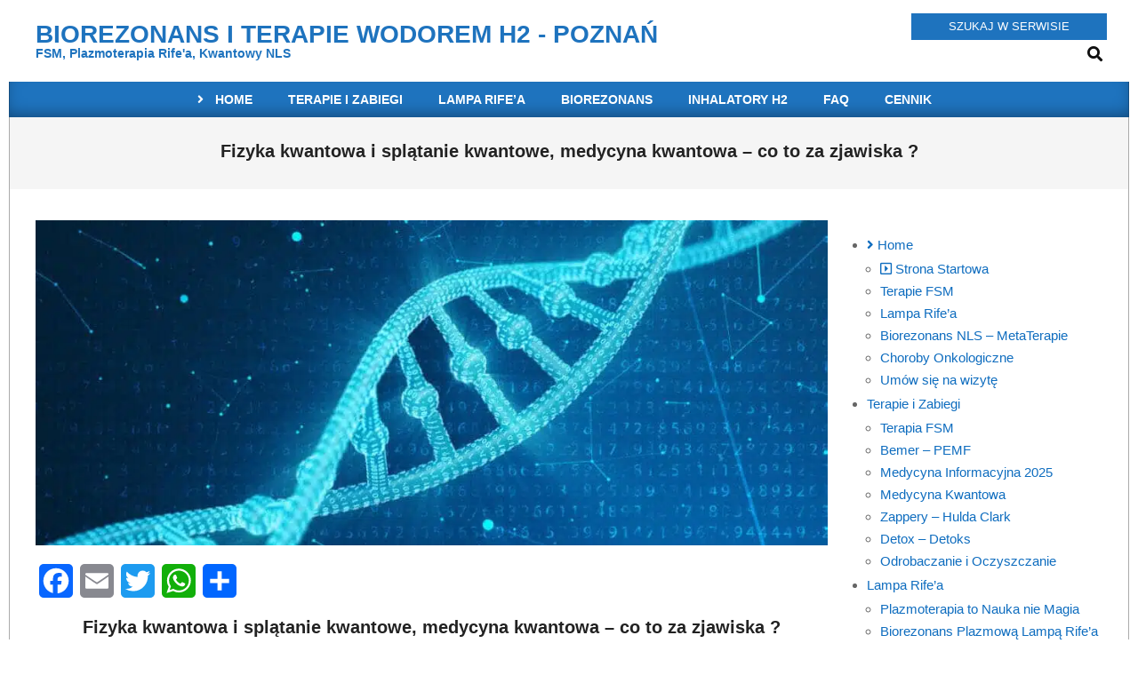

--- FILE ---
content_type: text/html; charset=UTF-8
request_url: https://inhalacja-wodorem.pl/fizyka-kwantowa/fizyka-kwantowa-i-splatanie-kwantowe-medycyna-kwantowa-co-to-za-zjawiska/
body_size: 27808
content:
<!DOCTYPE html><html lang="pl-PL" id="html" prefix="og: https://ogp.me/ns#"><head><script data-no-optimize="1">var litespeed_docref=sessionStorage.getItem("litespeed_docref");litespeed_docref&&(Object.defineProperty(document,"referrer",{get:function(){return litespeed_docref}}),sessionStorage.removeItem("litespeed_docref"));</script> <meta charset="UTF-8" /> <script type="litespeed/javascript">window.koko_analytics={"url":"https:\/\/inhalacja-wodorem.pl\/koko-analytics-collect.php","site_url":"https:\/\/inhalacja-wodorem.pl","post_id":3794,"path":"\/fizyka-kwantowa\/fizyka-kwantowa-i-splatanie-kwantowe-medycyna-kwantowa-co-to-za-zjawiska\/","method":"cookie","use_cookie":!0}</script> <meta name="viewport" content="width=device-width, initial-scale=1" /><meta name="generator" content="Magazine News Byte Premium 2.12.0" /><title>Fizyka kwantowa i splątanie kwantowe, medycyna kwantowa – co to za zjawiska ? - Biorezonans, FSM, NLS, Wod&oacute;r H2 - Poznań</title><meta name="description" content="Fizyka kwantowa i splątanie kwantowe, medycyna kwantowa – co to za zjawiska ? - fizyka kwantowa - Centrum Terapii Inhalacji Wodorem H2 - Poznań"/><meta name="robots" content="follow, index, max-snippet:-1, max-video-preview:-1, max-image-preview:large"/><link rel="canonical" href="https://inhalacja-wodorem.pl/fizyka-kwantowa/fizyka-kwantowa-i-splatanie-kwantowe-medycyna-kwantowa-co-to-za-zjawiska/" /><meta property="og:locale" content="pl_PL" /><meta property="og:type" content="article" /><meta property="og:title" content="Fizyka kwantowa i splątanie kwantowe, medycyna kwantowa – co to za zjawiska ? - Biorezonans, FSM, NLS, Wod&oacute;r H2 - Poznań" /><meta property="og:description" content="Fizyka kwantowa i splątanie kwantowe, medycyna kwantowa – co to za zjawiska ? - fizyka kwantowa - Centrum Terapii Inhalacji Wodorem H2 - Poznań" /><meta property="og:url" content="https://inhalacja-wodorem.pl/fizyka-kwantowa/fizyka-kwantowa-i-splatanie-kwantowe-medycyna-kwantowa-co-to-za-zjawiska/" /><meta property="og:site_name" content="Biorezonans, FSM, NLS, Wod&oacute;r H2 - Poznań" /><meta property="article:publisher" content="https://business.facebook.com/InhalacjeWodoremMolekularnym/" /><meta property="article:tag" content="fizyka kwantowa" /><meta property="article:tag" content="leczenie na odległość" /><meta property="article:tag" content="splątanie kwantowe" /><meta property="article:tag" content="terapie kwantowe" /><meta property="article:section" content="Fizyka kwantowa" /><meta property="og:updated_time" content="2025-11-09T14:57:26+01:00" /><meta property="og:image" content="https://inhalacja-wodorem.pl/wp-content/uploads/2021/04/digital-dna-molecule-structure-concept-binary-code-human-genome-dna-molecule-with-modified-genes-3d-illustration-e1620636241412.jpg" /><meta property="og:image:secure_url" content="https://inhalacja-wodorem.pl/wp-content/uploads/2021/04/digital-dna-molecule-structure-concept-binary-code-human-genome-dna-molecule-with-modified-genes-3d-illustration-e1620636241412.jpg" /><meta property="og:image:width" content="1439" /><meta property="og:image:height" content="428" /><meta property="og:image:alt" content="Fizyka kwantowa" /><meta property="og:image:type" content="image/jpeg" /><meta property="article:published_time" content="2023-09-07T10:51:53+02:00" /><meta property="article:modified_time" content="2025-11-09T14:57:26+01:00" /><meta name="twitter:card" content="summary_large_image" /><meta name="twitter:title" content="Fizyka kwantowa i splątanie kwantowe, medycyna kwantowa – co to za zjawiska ? - Biorezonans, FSM, NLS, Wod&oacute;r H2 - Poznań" /><meta name="twitter:description" content="Fizyka kwantowa i splątanie kwantowe, medycyna kwantowa – co to za zjawiska ? - fizyka kwantowa - Centrum Terapii Inhalacji Wodorem H2 - Poznań" /><meta name="twitter:image" content="https://inhalacja-wodorem.pl/wp-content/uploads/2021/04/digital-dna-molecule-structure-concept-binary-code-human-genome-dna-molecule-with-modified-genes-3d-illustration-e1620636241412.jpg" /><meta name="twitter:label1" content="Napisane przez" /><meta name="twitter:data1" content="admin" /><meta name="twitter:label2" content="Czas czytania" /><meta name="twitter:data2" content="2 minuty" /> <script type="application/ld+json" class="rank-math-schema-pro">{"@context":"https://schema.org","@graph":[{"@type":"Place","@id":"https://inhalacja-wodorem.pl/#place","address":{"@type":"PostalAddress","streetAddress":"Tomasza Zana","addressLocality":"Pozna\u0144","addressRegion":"Wielkopolska","postalCode":"60-691","addressCountry":"Polska"}},{"@type":["Organization"],"@id":"https://inhalacja-wodorem.pl/#organization","name":"Terapie Wodorem H2","url":"https://inhalacja-wodorem.pl","sameAs":["https://business.facebook.com/InhalacjeWodoremMolekularnym/"],"email":"biuro@inhalacja-wodorem.pl","address":{"@type":"PostalAddress","streetAddress":"Tomasza Zana","addressLocality":"Pozna\u0144","addressRegion":"Wielkopolska","postalCode":"60-691","addressCountry":"Polska"},"contactPoint":[{"@type":"ContactPoint","telephone":"+480530870490","contactType":"customer support"}],"location":{"@id":"https://inhalacja-wodorem.pl/#place"}},{"@type":"WebSite","@id":"https://inhalacja-wodorem.pl/#website","url":"https://inhalacja-wodorem.pl","name":"Terapie Wodorem H2","publisher":{"@id":"https://inhalacja-wodorem.pl/#organization"},"inLanguage":"pl-PL"},{"@type":"ImageObject","@id":"https://inhalacja-wodorem.pl/wp-content/uploads/2021/04/digital-dna-molecule-structure-concept-binary-code-human-genome-dna-molecule-with-modified-genes-3d-illustration-e1620636241412.jpg","url":"https://inhalacja-wodorem.pl/wp-content/uploads/2021/04/digital-dna-molecule-structure-concept-binary-code-human-genome-dna-molecule-with-modified-genes-3d-illustration-e1620636241412.jpg","width":"1439","height":"428","caption":"Fizyka kwantowa","inLanguage":"pl-PL"},{"@type":"BreadcrumbList","@id":"https://inhalacja-wodorem.pl/fizyka-kwantowa/fizyka-kwantowa-i-splatanie-kwantowe-medycyna-kwantowa-co-to-za-zjawiska/#breadcrumb","itemListElement":[{"@type":"ListItem","position":"1","item":{"@id":"https://inhalacja-wodorem.pl","name":"Strona g\u0142\u00f3wna"}},{"@type":"ListItem","position":"2","item":{"@id":"https://inhalacja-wodorem.pl/tag/fizyka-kwantowa/","name":"fizyka kwantowa"}},{"@type":"ListItem","position":"3","item":{"@id":"https://inhalacja-wodorem.pl/fizyka-kwantowa/fizyka-kwantowa-i-splatanie-kwantowe-medycyna-kwantowa-co-to-za-zjawiska/","name":"Fizyka kwantowa i&nbsp;spl\u0105tanie kwantowe, medycyna kwantowa \u2013 co&nbsp;to&nbsp;za&nbsp;zjawiska ?"}}]},{"@type":"WebPage","@id":"https://inhalacja-wodorem.pl/fizyka-kwantowa/fizyka-kwantowa-i-splatanie-kwantowe-medycyna-kwantowa-co-to-za-zjawiska/#webpage","url":"https://inhalacja-wodorem.pl/fizyka-kwantowa/fizyka-kwantowa-i-splatanie-kwantowe-medycyna-kwantowa-co-to-za-zjawiska/","name":"Fizyka kwantowa i spl\u0105tanie kwantowe, medycyna kwantowa \u2013 co to za zjawiska ? - Biorezonans, FSM, NLS, Wod&oacute;r H2 - Pozna\u0144","datePublished":"2023-09-07T10:51:53+02:00","dateModified":"2025-11-09T14:57:26+01:00","isPartOf":{"@id":"https://inhalacja-wodorem.pl/#website"},"primaryImageOfPage":{"@id":"https://inhalacja-wodorem.pl/wp-content/uploads/2021/04/digital-dna-molecule-structure-concept-binary-code-human-genome-dna-molecule-with-modified-genes-3d-illustration-e1620636241412.jpg"},"inLanguage":"pl-PL","breadcrumb":{"@id":"https://inhalacja-wodorem.pl/fizyka-kwantowa/fizyka-kwantowa-i-splatanie-kwantowe-medycyna-kwantowa-co-to-za-zjawiska/#breadcrumb"}},{"@type":"Person","@id":"https://inhalacja-wodorem.pl/fizyka-kwantowa/fizyka-kwantowa-i-splatanie-kwantowe-medycyna-kwantowa-co-to-za-zjawiska/#author","name":"admin","image":{"@type":"ImageObject","@id":"https://inhalacja-wodorem.pl/wp-content/litespeed/avatar/9dcb6a18987ac2d9c6a11c2fc74cc069.jpg?ver=1768837008","url":"https://inhalacja-wodorem.pl/wp-content/litespeed/avatar/9dcb6a18987ac2d9c6a11c2fc74cc069.jpg?ver=1768837008","caption":"admin","inLanguage":"pl-PL"},"sameAs":["https://inhalacja-wodorem.pl"],"worksFor":{"@id":"https://inhalacja-wodorem.pl/#organization"}},{"@type":"BlogPosting","headline":"Fizyka kwantowa i spl\u0105tanie kwantowe, medycyna kwantowa \u2013 co to za zjawiska ? - Biorezonans, FSM, NLS,","keywords":"fizyka kwantowa","datePublished":"2023-09-07T10:51:53+02:00","dateModified":"2025-11-09T14:57:26+01:00","articleSection":"fizyka kwantowa, leczenie na odleg\u0142o\u015b\u0107, spl\u0105tanie kwantowe, terapie kwantowe","author":{"@id":"https://inhalacja-wodorem.pl/fizyka-kwantowa/fizyka-kwantowa-i-splatanie-kwantowe-medycyna-kwantowa-co-to-za-zjawiska/#author","name":"admin"},"publisher":{"@id":"https://inhalacja-wodorem.pl/#organization"},"description":"Fizyka kwantowa i spl\u0105tanie kwantowe, medycyna kwantowa \u2013 co to za zjawiska ? - fizyka kwantowa - Centrum Terapii Inhalacji Wodorem H2 - Pozna\u0144","name":"Fizyka kwantowa i spl\u0105tanie kwantowe, medycyna kwantowa \u2013 co to za zjawiska ? - Biorezonans, FSM, NLS,","@id":"https://inhalacja-wodorem.pl/fizyka-kwantowa/fizyka-kwantowa-i-splatanie-kwantowe-medycyna-kwantowa-co-to-za-zjawiska/#richSnippet","isPartOf":{"@id":"https://inhalacja-wodorem.pl/fizyka-kwantowa/fizyka-kwantowa-i-splatanie-kwantowe-medycyna-kwantowa-co-to-za-zjawiska/#webpage"},"image":{"@id":"https://inhalacja-wodorem.pl/wp-content/uploads/2021/04/digital-dna-molecule-structure-concept-binary-code-human-genome-dna-molecule-with-modified-genes-3d-illustration-e1620636241412.jpg"},"inLanguage":"pl-PL","mainEntityOfPage":{"@id":"https://inhalacja-wodorem.pl/fizyka-kwantowa/fizyka-kwantowa-i-splatanie-kwantowe-medycyna-kwantowa-co-to-za-zjawiska/#webpage"}}]}</script> <link rel='dns-prefetch' href='//static.addtoany.com' /><link rel='dns-prefetch' href='//www.googletagmanager.com' /><link rel='dns-prefetch' href='//fonts.googleapis.com' /><link rel="alternate" type="application/rss+xml" title="Biorezonans, FSM, NLS, Wod&oacute;r H2 - Poznań &raquo; Kanał z wpisami" href="https://inhalacja-wodorem.pl/feed/" /><link rel="alternate" title="oEmbed (JSON)" type="application/json+oembed" href="https://inhalacja-wodorem.pl/wp-json/oembed/1.0/embed?url=https%3A%2F%2Finhalacja-wodorem.pl%2Ffizyka-kwantowa%2Ffizyka-kwantowa-i-splatanie-kwantowe-medycyna-kwantowa-co-to-za-zjawiska%2F" /><link rel="alternate" title="oEmbed (XML)" type="text/xml+oembed" href="https://inhalacja-wodorem.pl/wp-json/oembed/1.0/embed?url=https%3A%2F%2Finhalacja-wodorem.pl%2Ffizyka-kwantowa%2Ffizyka-kwantowa-i-splatanie-kwantowe-medycyna-kwantowa-co-to-za-zjawiska%2F&#038;format=xml" /><link rel="preload" href="https://inhalacja-wodorem.pl/wp-content/themes/magazine-news-byte-premium/library/fonticons/webfonts/fa-solid-900.woff2" as="font" crossorigin="anonymous"><link rel="preload" href="https://inhalacja-wodorem.pl/wp-content/themes/magazine-news-byte-premium/library/fonticons/webfonts/fa-regular-400.woff2" as="font" crossorigin="anonymous"><link rel="preload" href="https://inhalacja-wodorem.pl/wp-content/themes/magazine-news-byte-premium/library/fonticons/webfonts/fa-brands-400.woff2" as="font" crossorigin="anonymous"><style id='wp-img-auto-sizes-contain-inline-css'>img:is([sizes=auto i],[sizes^="auto," i]){contain-intrinsic-size:3000px 1500px}
/*# sourceURL=wp-img-auto-sizes-contain-inline-css */</style><style id="litespeed-ccss">ul{box-sizing:border-box}.entry-content{counter-reset:footnotes}:root{--wp--preset--font-size--normal:16px;--wp--preset--font-size--huge:42px}.screen-reader-text{clip:rect(1px,1px,1px,1px);word-wrap:normal!important;border:0;-webkit-clip-path:inset(50%);clip-path:inset(50%);height:1px;margin:-1px;overflow:hidden;padding:0;position:absolute;width:1px}body{--wp--preset--color--black:#000;--wp--preset--color--cyan-bluish-gray:#abb8c3;--wp--preset--color--white:#fff;--wp--preset--color--pale-pink:#f78da7;--wp--preset--color--vivid-red:#cf2e2e;--wp--preset--color--luminous-vivid-orange:#ff6900;--wp--preset--color--luminous-vivid-amber:#fcb900;--wp--preset--color--light-green-cyan:#7bdcb5;--wp--preset--color--vivid-green-cyan:#00d084;--wp--preset--color--pale-cyan-blue:#8ed1fc;--wp--preset--color--vivid-cyan-blue:#0693e3;--wp--preset--color--vivid-purple:#9b51e0;--wp--preset--color--accent:#1e73be;--wp--preset--color--accent-font:#fff;--wp--preset--gradient--vivid-cyan-blue-to-vivid-purple:linear-gradient(135deg,rgba(6,147,227,1) 0%,#9b51e0 100%);--wp--preset--gradient--light-green-cyan-to-vivid-green-cyan:linear-gradient(135deg,#7adcb4 0%,#00d082 100%);--wp--preset--gradient--luminous-vivid-amber-to-luminous-vivid-orange:linear-gradient(135deg,rgba(252,185,0,1) 0%,rgba(255,105,0,1) 100%);--wp--preset--gradient--luminous-vivid-orange-to-vivid-red:linear-gradient(135deg,rgba(255,105,0,1) 0%,#cf2e2e 100%);--wp--preset--gradient--very-light-gray-to-cyan-bluish-gray:linear-gradient(135deg,#eee 0%,#a9b8c3 100%);--wp--preset--gradient--cool-to-warm-spectrum:linear-gradient(135deg,#4aeadc 0%,#9778d1 20%,#cf2aba 40%,#ee2c82 60%,#fb6962 80%,#fef84c 100%);--wp--preset--gradient--blush-light-purple:linear-gradient(135deg,#ffceec 0%,#9896f0 100%);--wp--preset--gradient--blush-bordeaux:linear-gradient(135deg,#fecda5 0%,#fe2d2d 50%,#6b003e 100%);--wp--preset--gradient--luminous-dusk:linear-gradient(135deg,#ffcb70 0%,#c751c0 50%,#4158d0 100%);--wp--preset--gradient--pale-ocean:linear-gradient(135deg,#fff5cb 0%,#b6e3d4 50%,#33a7b5 100%);--wp--preset--gradient--electric-grass:linear-gradient(135deg,#caf880 0%,#71ce7e 100%);--wp--preset--gradient--midnight:linear-gradient(135deg,#020381 0%,#2874fc 100%);--wp--preset--font-size--small:13px;--wp--preset--font-size--medium:20px;--wp--preset--font-size--large:36px;--wp--preset--font-size--x-large:42px;--wp--preset--spacing--20:.44rem;--wp--preset--spacing--30:.67rem;--wp--preset--spacing--40:1rem;--wp--preset--spacing--50:1.5rem;--wp--preset--spacing--60:2.25rem;--wp--preset--spacing--70:3.38rem;--wp--preset--spacing--80:5.06rem;--wp--preset--shadow--natural:6px 6px 9px rgba(0,0,0,.2);--wp--preset--shadow--deep:12px 12px 50px rgba(0,0,0,.4);--wp--preset--shadow--sharp:6px 6px 0px rgba(0,0,0,.2);--wp--preset--shadow--outlined:6px 6px 0px -3px rgba(255,255,255,1),6px 6px rgba(0,0,0,1);--wp--preset--shadow--crisp:6px 6px 0px rgba(0,0,0,1)}.widget.extendedwopts-col{-webkit-box-sizing:border-box;-moz-box-sizing:border-box;box-sizing:border-box}.widget.extendedwopts-col.col-xs-12,.widget.extendedwopts-col.col-sm-12,.widget.extendedwopts-col.col-md-12{position:relative;min-height:1px}.widget.extendedwopts-col.col-xs-12{float:left}.widget.extendedwopts-col.col-xs-12{width:100%}@media screen and (max-width:768px) and (min-width:737px){.widget.extendedwopts-col.col-sm-12{float:left}.widget.extendedwopts-col.col-sm-12{width:100%}}@media (min-width:769px){.widget.extendedwopts-col.col-md-12{float:left}.widget.extendedwopts-col.col-md-12{width:100%}}.far,.fas{-moz-osx-font-smoothing:grayscale;-webkit-font-smoothing:antialiased;display:inline-block;font-style:normal;font-variant:normal;text-rendering:auto;line-height:1}.fa-angle-right:before{content:"\f105"}.fa-bars:before{content:"\f0c9"}.fa-caret-square-right:before{content:"\f152"}.fa-chevron-up:before{content:"\f077"}.fa-search:before{content:"\f002"}.far{font-family:'Font Awesome 5 Free';font-weight:400}.fas{font-family:'Font Awesome 5 Free';font-weight:900}html{font-family:sans-serif;-ms-text-size-adjust:100%;-webkit-text-size-adjust:100%}body{margin:0}article,aside,header,main,nav,section{display:block}a{background-color:transparent}strong{font-weight:700}h1{font-size:2em;margin:.67em 0}img{border:0}input{color:inherit;font:inherit;margin:0}input[type=submit]{-webkit-appearance:button}input::-moz-focus-inner{border:0;padding:0}input{line-height:normal}.hgrid{width:100%;max-width:1440px;display:block;margin-left:auto;margin-right:auto;padding:0 15px;-webkit-box-sizing:border-box;-moz-box-sizing:border-box;box-sizing:border-box}.hgrid-stretch{width:100%}.hgrid:after,.hgrid-stretch:after{content:"";display:table;clear:both}.hgrid:after,.hgrid-stretch:after{content:"";display:table;clear:both}[class*=hgrid-span-]{padding:0 15px;-webkit-box-sizing:border-box;-moz-box-sizing:border-box;box-sizing:border-box;float:left;position:relative}.hgrid-span-3{width:25%}.hgrid-span-9{width:75%}.hgrid-span-12{width:100%}@media only screen and (max-width:969px){[class*=hgrid-span-]{width:100%}}.table{display:table;width:100%;margin:0}.table-cell-mid{display:table-cell;vertical-align:middle}@media only screen and (max-width:969px){.table,.table-cell-mid{display:block}}.screen-reader-text{border:0;clip:rect(1px,1px,1px,1px);clip-path:inset(50%);height:1px;margin:-1px;overflow:hidden;padding:0;position:absolute!important;width:1px;word-wrap:normal!important}body{text-align:left;font-size:15px;line-height:1.66666667em;font-family:"Roboto","Helvetica Neue",Helvetica,Arial,sans-serif;font-weight:400;color:#666;-webkit-font-smoothing:antialiased;-webkit-text-size-adjust:100%}h1,h3{line-height:1.33333333em;font-family:"Roboto","Helvetica Neue",Helvetica,Arial,sans-serif;font-weight:700;color:#222;margin:20px 0 10px;text-rendering:optimizelegibility;-ms-word-wrap:break-word;word-wrap:break-word}h1{font-size:1.86666667em}h3{font-size:1.33333333em}p{margin:.66666667em 0 1em}strong{font-weight:700}a{color:#bd2e2e;text-decoration:none}ul{margin:0;padding:0;list-style:none outside}ul ul{margin-left:10px}li{margin:0;padding:0;margin-right:10px}.main ul{margin:1em;margin-right:0}.main ul{list-style:disc outside}.main ul ul{list-style-type:circle}.main ul ul{margin-top:2px;margin-bottom:2px;display:block}.main li{margin-right:0;display:list-item}form{margin-bottom:1em}label,input{font-size:1em;font-weight:400;line-height:1.4em}label{max-width:100%;display:inline-block;font-weight:700}input[type=text]{-webkit-appearance:none;border:1px solid #ddd;padding:6px 8px;color:#666;margin:0;max-width:100%;display:inline-block;background:#fff;-webkit-box-sizing:border-box;-moz-box-sizing:border-box;box-sizing:border-box}input[type=submit]{width:auto}input:-moz-placeholder,input:-ms-input-placeholder{color:inherit;opacity:.5;filter:alpha(opacity=50)}input::-webkit-input-placeholder{color:inherit;opacity:.5;filter:alpha(opacity=50)}body.wordpress input[type=submit]{background:#bd2e2e;color:#fff;display:inline-block;border:solid 1px #bd2e2e;text-transform:uppercase;font-weight:400}input[type=submit]{padding:8px 25px 8px;font-size:.93333333em;line-height:1.384615em;margin-top:5px;margin-bottom:5px}img{border:0;padding:0;margin:0 auto;display:inline-block;max-width:100%;height:auto;image-rendering:optimizeQuality;vertical-align:top}img{-webkit-box-sizing:border-box;-moz-box-sizing:border-box;box-sizing:border-box}body{background:#fff}#page-wrapper{width:100%;display:block;margin:0 auto}.site-boxed.page-wrapper{padding:0}.site-boxed #header-supplementary,.site-boxed #main{border-left:solid 1px rgba(0,0,0,.33);border-right:solid 1px rgba(0,0,0,.33)}@media only screen and (min-width:970px){.sidebarsN #content{margin-left:-1px;margin-right:-1px}}#header{position:relative}#header-aside{text-align:right}#header-aside{padding:10px 0}#header-supplementary{-webkit-box-shadow:inset 0 -8px 18px -6px rgba(0,0,0,.4);-moz-box-shadow:inset 0 -8px 18px -6px rgba(0,0,0,.4);box-shadow:inset 0 -8px 18px -6px rgba(0,0,0,.4)}@media only screen and (max-width:969px){.header-part>.hgrid,.header-part>.hgrid>.hgrid-span-12{padding:0}#header .table,#header #branding,#header #header-aside{width:100%}#header-primary,#header-aside,#header-supplementary{text-align:center}.header-aside{border-top:solid 1px rgba(0,0,0,.33)}}#site-logo{margin:10px 0;max-width:100%;display:inline-block;vertical-align:top}.header-primary-widget-area #site-logo{margin-right:15px}#site-title{font-family:Lora,"Times New Roman",Times,serif;color:#222;margin:0;font-weight:700;font-size:35px;line-height:1em;vertical-align:middle;word-wrap:normal}#site-title a{color:inherit}#site-description{margin:0;font-family:inherit;font-size:.93333333em;line-height:1.35714em;line-height:1em;font-weight:400;color:#444;vertical-align:middle}.site-title-line{display:block;line-height:1em}@media only screen and (max-width:969px){#site-logo{display:block}#header-primary #site-logo{margin-right:0;margin-left:0}#page-wrapper #site-title,#page-wrapper #site-description{display:block;text-align:center;margin:0}}.menu-items{display:inline-block;text-align:left;vertical-align:middle}.menu-items a{display:block;position:relative;outline-offset:-2px}.menu-items ul{margin-left:0}.menu-items li{margin-right:0;display:list-item;position:relative}.menu-items>li{float:left;vertical-align:middle}.menu-items>li>a{color:#222;line-height:1.066666em;text-transform:uppercase;font-weight:700;padding:13px 15px}.menu-items li.current-menu-item:not(.nohighlight),.menu-items li.current-menu-ancestor{background:#bd2e2e}.menu-items li.current-menu-item:not(.nohighlight)>a,.menu-items li.current-menu-ancestor>a{color:#fff}.menu-items li.current-menu-item:not(.nohighlight)>a>.menu-title,.menu-items li.current-menu-ancestor>a>.menu-title{color:inherit}.menu-items .menu-title{display:block;position:relative}.menu-items ul{font-weight:400;position:absolute;display:none;top:100%;left:0;z-index:105;min-width:16em;background:#fff;padding:5px;border:solid 1px rgba(0,0,0,.14)}.menu-items ul a{color:#222;font-size:.93333333em;line-height:1.35714em;line-height:1.2142em;padding:10px 5px 10px 15px}.menu-items ul li{background:rgba(0,0,0,.04)}.menu-items>li:last-child>ul{left:auto;right:0}.menu-items>li.menu-item-has-children>a{padding-right:25px}.menu-toggle{display:none;padding:5px 0}.menu-toggle-text{margin-right:5px}@media only screen and (max-width:969px){.menu-toggle{display:block}#menu-primary-items ul{border:0}.header-supplementary .mobilemenu-inline,.mobilemenu-inline .menu-items{border-top:solid 1px rgba(0,0,0,.33)}.menu-items{display:none;text-align:left}.menu-items>li{float:none}.menu-items ul{position:relative;top:auto;left:auto;padding:0}.menu-items>li>a,.menu-items ul li a{padding:6px 6px 6px 15px}.menu-items ul li a{padding-left:40px}.mobilesubmenu-open .menu-items ul{display:block!important;height:auto!important;opacity:1!important}.mobilemenu-inline .menu-items{position:static}}@media only screen and (min-width:970px){.menu-items{display:inline-block!important}.tablemenu .menu-items{display:inline-table!important}.tablemenu .menu-items>li{display:table-cell;float:none}}.menu-area-wrap{-ms-box-orient:horizontal;display:-webkit-box;display:-moz-box;display:-ms-flexbox;display:-moz-flex;display:-webkit-flex;display:flex;align-items:center}.header-supplementary-center .menu-area-wrap{justify-content:center}@media only screen and (max-width:969px){.menu-area-wrap{display:block}}.sidebar-header-sidebar .widget{display:inline-block;vertical-align:middle}.sidebar-header-sidebar h3{margin:0}.sidebar-header-sidebar .widget-title{font-size:1.33333333em;line-height:1.3em}aside.sidebar-header-sidebar{margin-top:0;font-size:.86666667em;line-height:1.30769em}aside.sidebar-header-sidebar .widget,aside.sidebar-header-sidebar .widget:last-child{margin:5px}#main.main{padding-bottom:2.66666667em;overflow:hidden;background:#fff}.main>.loop-meta-wrap{position:relative;text-align:center}.main>.loop-meta-wrap.pageheader-bg-stretch{background:rgba(0,0,0,.04)}.loop-meta{float:none;background-size:contain;padding-top:1.66666667em;padding-bottom:2em}.loop-title{margin:0;font-size:1.33333333em}.main-content-grid{margin-top:35px}.entry-content-featured-img{display:block;margin:0 auto 1.33333333em}.entry-content{border-bottom:solid 1px rgba(0,0,0,.33)}.entry-the-content{font-size:1.13333333em;line-height:1.73333333em;margin-bottom:2.66666667em}.entry-the-content:after{content:"";display:table;clear:both}.entry-the-content:after{content:"";display:table;clear:both}.sidebar{line-height:1.66666667em}.sidebar .widget{margin-top:0}.sidebar .widget:last-child{margin-bottom:0}.sidebar .widget-title{font-size:inherit;font-family:inherit;font-weight:400;text-transform:uppercase;text-align:center;padding:7px;background:#bd2e2e;color:#fff}@media only screen and (max-width:969px){.sidebar{margin-top:35px}}.widget{margin:35px 0;position:relative}.widget-title{position:relative;margin-top:0;margin-bottom:20px}.searchbody{vertical-align:middle}.searchbody input{background:0;color:inherit;border:0;padding:10px 1.2em 10px 2.2em;width:100%;vertical-align:bottom;display:block}.searchform{position:relative;background:#f5f5f5;background:rgba(0,0,0,.05);border:solid 1px rgba(255,255,255,.3);margin-bottom:0;overflow:hidden}.searchform .submit{position:absolute;top:50%;transform:translateY(-50%);right:-9999rem;width:auto;line-height:1em;margin:0;padding:5px}.searchbody i.fa-search{position:absolute;top:50%;margin-top:-.5em;left:10px}.js-search .widget_search{position:static}.js-search .searchform{position:relative;background:0;border:0}.js-search .searchform i.fa-search{position:relative;margin:0;top:0;left:0;padding:5px;font-size:1.33333333em;line-height:1.3em}.js-search .searchtext{border:0;clip:rect(1px,1px,1px,1px);clip-path:inset(50%);height:1px;width:1px;overflow:hidden;padding:0;margin:0;position:absolute;word-wrap:normal}.js-search .submit[type=submit]{display:none}.js-search-placeholder{display:none}.js-search-placeholder:before{content:"X";font-family:Helvetica,Arial,sans-serif;font-size:2em;line-height:1em;position:absolute;right:5px;top:50%;margin-top:-.5em;padding:0 10px;z-index:95}.js-search-placeholder{color:#666}.site-header .hoot-megamenu-icon{margin-right:2px;line-height:10px}.menu-items>li.current-menu-ancestor>a .hoot-megamenu-icon{color:inherit}.site-header .sub-menu .hoot-megamenu-icon{color:inherit}.menu-items>li>a .hoot-megamenu-icon{min-width:1em}.menu-items .sub-menu .hoot-megamenu-icon{width:1em}@media only screen and (max-width:969px){.site-header li .hoot-megamenu-icon{color:inherit}}.fixed-goto-top{position:fixed;z-index:2;bottom:55px;right:65px;width:40px;height:40px;line-height:40px;text-align:center;background:#aaa;background:rgba(0,0,0,.2);color:#fff}.waypoints-goto-top{opacity:0;filter:alpha(opacity=0)}@media only screen and (max-width:969px){.fixed-goto-top{display:none}}.hgrid{max-width:1260px}a{color:#0f6dbf}body.wordpress input[type=submit]{border-color:#1e73be;background:#1e73be;color:#fff}#main.main,#header-supplementary{background:#fff}#site-logo-custom .site-title-line1{font-size:28px}.menu-items li.current-menu-item:not(.nohighlight),.menu-items li.current-menu-ancestor{background:#fff}.menu-items li.current-menu-item:not(.nohighlight)>a,.menu-items li.current-menu-ancestor>a{color:#1e73be}.sidebar .widget-title{background:#1e73be;color:#fff}.main-content-grid,.widget{margin-top:35px}.widget{margin-bottom:35px}body{color:#0f0f0f;font-size:15px;font-family:Verdana,Geneva,sans-serif;background-color:#fff}h1,h3{color:#222;font-size:20px;font-family:Verdana,Geneva,sans-serif;font-weight:700;font-style:normal;text-transform:none}h1{color:#222;font-size:28px;font-weight:700;font-style:normal;text-transform:none}#site-title{color:#1e73be;font-size:35px;font-family:Verdana,Geneva,sans-serif;text-transform:uppercase;font-weight:700;font-style:normal}#site-description{opacity:1;color:#1e73be;font-size:14px;font-family:Verdana,Geneva,sans-serif;font-weight:700;font-style:normal;text-transform:none}#header-supplementary{background:#1e73be}#header-supplementary{background:#1e73be;color:#fff}.header-supplementary a{color:inherit}.menu-items>li>a,.menu-toggle{color:#fff;font-size:14px;font-family:Verdana,Geneva,sans-serif;text-transform:uppercase;font-weight:700;font-style:normal}.site-header .hoot-megamenu-icon{color:#fff}.menu-items ul a{color:#000;font-size:14px;font-style:normal;text-transform:none;font-weight:400}.menu-items ul{background:#fff}.main>.loop-meta-wrap.pageheader-bg-stretch{background:#f5f5f5}.loop-title{color:#222;font-size:20px;font-family:Verdana,Geneva,sans-serif;font-weight:700;font-style:normal;text-transform:none}.entry-the-content{font-size:15px;line-height:inherit}.main-content-grid .sidebar{color:#666;font-size:15px;font-style:normal;text-transform:none;font-weight:400}.js-search-placeholder{color:#0f0f0f}@media only screen and (max-width:969px){.sidebar{margin-top:35px}.menu-items>li>a{color:#000;font-size:14px;font-style:normal;text-transform:none;font-weight:400}.menu-items{background:#fff}}.addtoany_content{clear:both;margin:16px auto}.addtoany_list{display:inline;line-height:16px}.a2a_kit a:empty{display:none}.addtoany_list a{border:0;box-shadow:none;display:inline-block;font-size:16px;padding:0 4px;vertical-align:middle}</style><link rel="preload" data-asynced="1" data-optimized="2" as="style" onload="this.onload=null;this.rel='stylesheet'" href="https://inhalacja-wodorem.pl/wp-content/litespeed/ucss/9f8fd392b5e6997f11bf2573d02b35e8.css?ver=6d8a0" /><script data-optimized="1" type="litespeed/javascript" data-src="https://inhalacja-wodorem.pl/wp-content/plugins/litespeed-cache/assets/js/css_async.min.js"></script> <style id='global-styles-inline-css'>:root{--wp--preset--aspect-ratio--square: 1;--wp--preset--aspect-ratio--4-3: 4/3;--wp--preset--aspect-ratio--3-4: 3/4;--wp--preset--aspect-ratio--3-2: 3/2;--wp--preset--aspect-ratio--2-3: 2/3;--wp--preset--aspect-ratio--16-9: 16/9;--wp--preset--aspect-ratio--9-16: 9/16;--wp--preset--color--black: #000000;--wp--preset--color--cyan-bluish-gray: #abb8c3;--wp--preset--color--white: #ffffff;--wp--preset--color--pale-pink: #f78da7;--wp--preset--color--vivid-red: #cf2e2e;--wp--preset--color--luminous-vivid-orange: #ff6900;--wp--preset--color--luminous-vivid-amber: #fcb900;--wp--preset--color--light-green-cyan: #7bdcb5;--wp--preset--color--vivid-green-cyan: #00d084;--wp--preset--color--pale-cyan-blue: #8ed1fc;--wp--preset--color--vivid-cyan-blue: #0693e3;--wp--preset--color--vivid-purple: #9b51e0;--wp--preset--color--accent: #1e73be;--wp--preset--color--accent-font: #ffffff;--wp--preset--gradient--vivid-cyan-blue-to-vivid-purple: linear-gradient(135deg,rgb(6,147,227) 0%,rgb(155,81,224) 100%);--wp--preset--gradient--light-green-cyan-to-vivid-green-cyan: linear-gradient(135deg,rgb(122,220,180) 0%,rgb(0,208,130) 100%);--wp--preset--gradient--luminous-vivid-amber-to-luminous-vivid-orange: linear-gradient(135deg,rgb(252,185,0) 0%,rgb(255,105,0) 100%);--wp--preset--gradient--luminous-vivid-orange-to-vivid-red: linear-gradient(135deg,rgb(255,105,0) 0%,rgb(207,46,46) 100%);--wp--preset--gradient--very-light-gray-to-cyan-bluish-gray: linear-gradient(135deg,rgb(238,238,238) 0%,rgb(169,184,195) 100%);--wp--preset--gradient--cool-to-warm-spectrum: linear-gradient(135deg,rgb(74,234,220) 0%,rgb(151,120,209) 20%,rgb(207,42,186) 40%,rgb(238,44,130) 60%,rgb(251,105,98) 80%,rgb(254,248,76) 100%);--wp--preset--gradient--blush-light-purple: linear-gradient(135deg,rgb(255,206,236) 0%,rgb(152,150,240) 100%);--wp--preset--gradient--blush-bordeaux: linear-gradient(135deg,rgb(254,205,165) 0%,rgb(254,45,45) 50%,rgb(107,0,62) 100%);--wp--preset--gradient--luminous-dusk: linear-gradient(135deg,rgb(255,203,112) 0%,rgb(199,81,192) 50%,rgb(65,88,208) 100%);--wp--preset--gradient--pale-ocean: linear-gradient(135deg,rgb(255,245,203) 0%,rgb(182,227,212) 50%,rgb(51,167,181) 100%);--wp--preset--gradient--electric-grass: linear-gradient(135deg,rgb(202,248,128) 0%,rgb(113,206,126) 100%);--wp--preset--gradient--midnight: linear-gradient(135deg,rgb(2,3,129) 0%,rgb(40,116,252) 100%);--wp--preset--font-size--small: 13px;--wp--preset--font-size--medium: 20px;--wp--preset--font-size--large: 36px;--wp--preset--font-size--x-large: 42px;--wp--preset--spacing--20: 0.44rem;--wp--preset--spacing--30: 0.67rem;--wp--preset--spacing--40: 1rem;--wp--preset--spacing--50: 1.5rem;--wp--preset--spacing--60: 2.25rem;--wp--preset--spacing--70: 3.38rem;--wp--preset--spacing--80: 5.06rem;--wp--preset--shadow--natural: 6px 6px 9px rgba(0, 0, 0, 0.2);--wp--preset--shadow--deep: 12px 12px 50px rgba(0, 0, 0, 0.4);--wp--preset--shadow--sharp: 6px 6px 0px rgba(0, 0, 0, 0.2);--wp--preset--shadow--outlined: 6px 6px 0px -3px rgb(255, 255, 255), 6px 6px rgb(0, 0, 0);--wp--preset--shadow--crisp: 6px 6px 0px rgb(0, 0, 0);}:where(.is-layout-flex){gap: 0.5em;}:where(.is-layout-grid){gap: 0.5em;}body .is-layout-flex{display: flex;}.is-layout-flex{flex-wrap: wrap;align-items: center;}.is-layout-flex > :is(*, div){margin: 0;}body .is-layout-grid{display: grid;}.is-layout-grid > :is(*, div){margin: 0;}:where(.wp-block-columns.is-layout-flex){gap: 2em;}:where(.wp-block-columns.is-layout-grid){gap: 2em;}:where(.wp-block-post-template.is-layout-flex){gap: 1.25em;}:where(.wp-block-post-template.is-layout-grid){gap: 1.25em;}.has-black-color{color: var(--wp--preset--color--black) !important;}.has-cyan-bluish-gray-color{color: var(--wp--preset--color--cyan-bluish-gray) !important;}.has-white-color{color: var(--wp--preset--color--white) !important;}.has-pale-pink-color{color: var(--wp--preset--color--pale-pink) !important;}.has-vivid-red-color{color: var(--wp--preset--color--vivid-red) !important;}.has-luminous-vivid-orange-color{color: var(--wp--preset--color--luminous-vivid-orange) !important;}.has-luminous-vivid-amber-color{color: var(--wp--preset--color--luminous-vivid-amber) !important;}.has-light-green-cyan-color{color: var(--wp--preset--color--light-green-cyan) !important;}.has-vivid-green-cyan-color{color: var(--wp--preset--color--vivid-green-cyan) !important;}.has-pale-cyan-blue-color{color: var(--wp--preset--color--pale-cyan-blue) !important;}.has-vivid-cyan-blue-color{color: var(--wp--preset--color--vivid-cyan-blue) !important;}.has-vivid-purple-color{color: var(--wp--preset--color--vivid-purple) !important;}.has-black-background-color{background-color: var(--wp--preset--color--black) !important;}.has-cyan-bluish-gray-background-color{background-color: var(--wp--preset--color--cyan-bluish-gray) !important;}.has-white-background-color{background-color: var(--wp--preset--color--white) !important;}.has-pale-pink-background-color{background-color: var(--wp--preset--color--pale-pink) !important;}.has-vivid-red-background-color{background-color: var(--wp--preset--color--vivid-red) !important;}.has-luminous-vivid-orange-background-color{background-color: var(--wp--preset--color--luminous-vivid-orange) !important;}.has-luminous-vivid-amber-background-color{background-color: var(--wp--preset--color--luminous-vivid-amber) !important;}.has-light-green-cyan-background-color{background-color: var(--wp--preset--color--light-green-cyan) !important;}.has-vivid-green-cyan-background-color{background-color: var(--wp--preset--color--vivid-green-cyan) !important;}.has-pale-cyan-blue-background-color{background-color: var(--wp--preset--color--pale-cyan-blue) !important;}.has-vivid-cyan-blue-background-color{background-color: var(--wp--preset--color--vivid-cyan-blue) !important;}.has-vivid-purple-background-color{background-color: var(--wp--preset--color--vivid-purple) !important;}.has-black-border-color{border-color: var(--wp--preset--color--black) !important;}.has-cyan-bluish-gray-border-color{border-color: var(--wp--preset--color--cyan-bluish-gray) !important;}.has-white-border-color{border-color: var(--wp--preset--color--white) !important;}.has-pale-pink-border-color{border-color: var(--wp--preset--color--pale-pink) !important;}.has-vivid-red-border-color{border-color: var(--wp--preset--color--vivid-red) !important;}.has-luminous-vivid-orange-border-color{border-color: var(--wp--preset--color--luminous-vivid-orange) !important;}.has-luminous-vivid-amber-border-color{border-color: var(--wp--preset--color--luminous-vivid-amber) !important;}.has-light-green-cyan-border-color{border-color: var(--wp--preset--color--light-green-cyan) !important;}.has-vivid-green-cyan-border-color{border-color: var(--wp--preset--color--vivid-green-cyan) !important;}.has-pale-cyan-blue-border-color{border-color: var(--wp--preset--color--pale-cyan-blue) !important;}.has-vivid-cyan-blue-border-color{border-color: var(--wp--preset--color--vivid-cyan-blue) !important;}.has-vivid-purple-border-color{border-color: var(--wp--preset--color--vivid-purple) !important;}.has-vivid-cyan-blue-to-vivid-purple-gradient-background{background: var(--wp--preset--gradient--vivid-cyan-blue-to-vivid-purple) !important;}.has-light-green-cyan-to-vivid-green-cyan-gradient-background{background: var(--wp--preset--gradient--light-green-cyan-to-vivid-green-cyan) !important;}.has-luminous-vivid-amber-to-luminous-vivid-orange-gradient-background{background: var(--wp--preset--gradient--luminous-vivid-amber-to-luminous-vivid-orange) !important;}.has-luminous-vivid-orange-to-vivid-red-gradient-background{background: var(--wp--preset--gradient--luminous-vivid-orange-to-vivid-red) !important;}.has-very-light-gray-to-cyan-bluish-gray-gradient-background{background: var(--wp--preset--gradient--very-light-gray-to-cyan-bluish-gray) !important;}.has-cool-to-warm-spectrum-gradient-background{background: var(--wp--preset--gradient--cool-to-warm-spectrum) !important;}.has-blush-light-purple-gradient-background{background: var(--wp--preset--gradient--blush-light-purple) !important;}.has-blush-bordeaux-gradient-background{background: var(--wp--preset--gradient--blush-bordeaux) !important;}.has-luminous-dusk-gradient-background{background: var(--wp--preset--gradient--luminous-dusk) !important;}.has-pale-ocean-gradient-background{background: var(--wp--preset--gradient--pale-ocean) !important;}.has-electric-grass-gradient-background{background: var(--wp--preset--gradient--electric-grass) !important;}.has-midnight-gradient-background{background: var(--wp--preset--gradient--midnight) !important;}.has-small-font-size{font-size: var(--wp--preset--font-size--small) !important;}.has-medium-font-size{font-size: var(--wp--preset--font-size--medium) !important;}.has-large-font-size{font-size: var(--wp--preset--font-size--large) !important;}.has-x-large-font-size{font-size: var(--wp--preset--font-size--x-large) !important;}
/*# sourceURL=global-styles-inline-css */</style><style id='classic-theme-styles-inline-css'>/*! This file is auto-generated */
.wp-block-button__link{color:#fff;background-color:#32373c;border-radius:9999px;box-shadow:none;text-decoration:none;padding:calc(.667em + 2px) calc(1.333em + 2px);font-size:1.125em}.wp-block-file__button{background:#32373c;color:#fff;text-decoration:none}
/*# sourceURL=/wp-includes/css/classic-themes.min.css */</style><style id='crp-style-rounded-thumbs-inline-css'>.crp_related.crp-rounded-thumbs a {
				width: 150px;
                height: 150px;
				text-decoration: none;
			}
			.crp_related.crp-rounded-thumbs img {
				max-width: 150px;
				margin: auto;
			}
			.crp_related.crp-rounded-thumbs .crp_title {
				width: 100%;
			}
			
/*# sourceURL=crp-style-rounded-thumbs-inline-css */</style><style id='ez-toc-inline-css'>div#ez-toc-container .ez-toc-title {font-size: 120%;}div#ez-toc-container .ez-toc-title {font-weight: 500;}div#ez-toc-container ul li , div#ez-toc-container ul li a {font-size: 95%;}div#ez-toc-container ul li , div#ez-toc-container ul li a {font-weight: 500;}div#ez-toc-container nav ul ul li {font-size: 90%;}.ez-toc-box-title {font-weight: bold; margin-bottom: 10px; text-align: center; text-transform: uppercase; letter-spacing: 1px; color: #666; padding-bottom: 5px;position:absolute;top:-4%;left:5%;background-color: inherit;transition: top 0.3s ease;}.ez-toc-box-title.toc-closed {top:-25%;}
.ez-toc-container-direction {direction: ltr;}.ez-toc-counter ul{counter-reset: item ;}.ez-toc-counter nav ul li a::before {content: counters(item, '.', decimal) '. ';display: inline-block;counter-increment: item;flex-grow: 0;flex-shrink: 0;margin-right: .2em; float: left; }.ez-toc-widget-direction {direction: ltr;}.ez-toc-widget-container ul{counter-reset: item ;}.ez-toc-widget-container nav ul li a::before {content: counters(item, '.', decimal) '. ';display: inline-block;counter-increment: item;flex-grow: 0;flex-shrink: 0;margin-right: .2em; float: left; }
/*# sourceURL=ez-toc-inline-css */</style><style id='hoot-wpblocks-inline-css'>.hgrid {  max-width: 1260px; }  a {  color: #0f6dbf; }  a:hover {  color: #8e2222; }  .accent-typo {  background: #1e73be;  color: #ffffff; }  .invert-typo {  color: #ffffff;  background: #0f0f0f; }  .enforce-typo {  background: #ffffff;  color: #0f0f0f; }  body.wordpress input[type="submit"], body.wordpress #submit, body.wordpress .button {  border-color: #1e73be;  background: #1e73be;  color: #ffffff; }  body.wordpress input[type="submit"]:hover, body.wordpress #submit:hover, body.wordpress .button:hover, body.wordpress input[type="submit"]:focus, body.wordpress #submit:focus, body.wordpress .button:focus {  color: #1e73be;  background: #ffffff; }  #main.main,#header-supplementary {  background: #ffffff; }  #topbar {  background: #1e73be;  color: #ffffff; }  #topbar.js-search .searchform.expand .searchtext {  background: #1e73be; }  #topbar.js-search .searchform.expand .searchtext,#topbar .js-search-placeholder {  color: #ffffff; }  #site-logo.logo-border {  border-color: #1e73be; }  .header-aside-search.js-search .searchform i.fa-search {  color: #1e73be; }  .site-logo-with-icon #site-title i {  font-size: 30px; }  .site-logo-mixed-image img {  max-width: 200px; }  #site-logo-custom .site-title-line1,#site-logo-mixedcustom .site-title-line1 {  font-size: 28px; }  #site-logo-custom .site-title-line2,#site-logo-mixedcustom .site-title-line2 {  font-size: 26px; }  .site-title-line em {  color: #1e73be; }  .site-title-line mark {  background: #1e73be;  color: #ffffff; }  .menu-items li.current-menu-item:not(.nohighlight), .menu-items li.current-menu-ancestor, .menu-items li:hover {  background: #ffffff; }  .menu-items li.current-menu-item:not(.nohighlight) > a, .menu-items li.current-menu-ancestor > a, .menu-items li:hover > a {  color: #1e73be; }  .more-link, .more-link a {  color: #1e73be; }  .more-link:hover, .more-link:hover a {  color: #16568e; }  .sidebar .widget-title,.sub-footer .widget-title, .footer .widget-title {  background: #1e73be;  color: #ffffff; }  .main-content-grid,.widget,.frontpage-area {  margin-top: 35px; }  .widget,.frontpage-area {  margin-bottom: 35px; }  .frontpage-area.module-bg-highlight, .frontpage-area.module-bg-color, .frontpage-area.module-bg-image {  padding: 35px 0; }  .footer .widget {  margin: 20px 0; }  .js-search .searchform.expand .searchtext {  background: #ffffff; }  #infinite-handle span,.lrm-form a.button, .lrm-form button, .lrm-form button[type=submit], .lrm-form #buddypress input[type=submit], .lrm-form input[type=submit],.widget_newsletterwidget input.tnp-submit[type=submit], .widget_newsletterwidgetminimal input.tnp-submit[type=submit],.widget_breadcrumb_navxt .breadcrumbs > .hoot-bcn-pretext {  background: #1e73be;  color: #ffffff; }  .woocommerce nav.woocommerce-pagination ul li a:focus, .woocommerce nav.woocommerce-pagination ul li a:hover {  color: #8e2222; }  .woocommerce div.product .woocommerce-tabs ul.tabs li:hover,.woocommerce div.product .woocommerce-tabs ul.tabs li.active {  background: #1e73be; }  .woocommerce div.product .woocommerce-tabs ul.tabs li:hover a, .woocommerce div.product .woocommerce-tabs ul.tabs li:hover a:hover,.woocommerce div.product .woocommerce-tabs ul.tabs li.active a {  color: #ffffff; }  .wc-block-components-button, .woocommerce #respond input#submit.alt, .woocommerce a.button.alt, .woocommerce button.button.alt, .woocommerce input.button.alt {  border-color: #1e73be;  background: #1e73be;  color: #ffffff; }  .wc-block-components-button:hover, .woocommerce #respond input#submit.alt:hover, .woocommerce a.button.alt:hover, .woocommerce button.button.alt:hover, .woocommerce input.button.alt:hover {  background: #ffffff;  color: #1e73be; }  .widget_newsletterwidget input.tnp-submit[type=submit]:hover, .widget_newsletterwidgetminimal input.tnp-submit[type=submit]:hover {  background: #16568e;  color: #ffffff; }  .widget_breadcrumb_navxt .breadcrumbs > .hoot-bcn-pretext:after {  border-left-color: #1e73be; }  body {  color: #0f0f0f;  font-size: 15px;  font-family: Verdana, Geneva, sans-serif;  background-color: #ffffff; }  h1, h2, h3, h4, h5, h6, .title {  color: #222222;  font-size: 20px;  font-family: Verdana, Geneva, sans-serif;  font-weight: bold;  font-style: normal;  text-transform: none; }  h1 {  color: #222222;  font-size: 28px;  font-weight: bold;  font-style: normal;  text-transform: none; }  h2 {  color: #222222;  font-size: 24px;  font-weight: bold;  font-style: normal;  text-transform: none; }  h4 {  color: #222222;  font-size: 18px;  font-weight: bold;  font-style: normal;  text-transform: none; }  h5 {  color: #222222;  font-size: 17px;  font-weight: bold;  font-style: normal;  text-transform: none; }  h6 {  color: #222222;  font-size: 16px;  font-weight: bold;  font-style: normal;  text-transform: none; }  .titlefont {  font-family: Verdana, Geneva, sans-serif; }  blockquote {  color: #696969;  font-size: 16px; }  .enforce-body-font {  font-family: Verdana, Geneva, sans-serif; }  #header.stuck {  background-color: #ffffff; }  #site-title,#site-logo.accent-typo #site-title {  color: #1e73be;  font-size: 35px;  font-family: Verdana, Geneva, sans-serif;  text-transform: uppercase;  font-weight: bold;  font-style: normal; }  #site-description,#site-logo.accent-typo #site-description {  opacity: 1;  color: #1e73be;  font-size: 14px;  font-family: Verdana, Geneva, sans-serif;  font-weight: bold;  font-style: normal;  text-transform: none; }  .site-title-body-font {  font-family: Verdana, Geneva, sans-serif; }  .site-title-heading-font {  font-family: Verdana, Geneva, sans-serif; }  #header-aside.header-aside-menu,#header-supplementary {  background: #1e73be; }  #header-supplementary,#header-aside.header-aside-menu {  background: #1e73be;  color: #ffffff; }  #header-supplementary h1, #header-supplementary h2, #header-supplementary h3, #header-supplementary h4, #header-supplementary h5, #header-supplementary h6, #header-supplementary .title,#header-aside.header-aside-menu h1, #header-aside.header-aside-menu h2, #header-aside.header-aside-menu h3, #header-aside.header-aside-menu h4, #header-aside.header-aside-menu h5, #header-aside.header-aside-menu h6, #header-aside.header-aside-menu .title {  color: inherit;  margin: 0px; }  #header-supplementary .js-search .searchform.expand .searchtext,#header-aside.header-aside-menu .js-search .searchform.expand .searchtext {  background: #1e73be; }  #header-supplementary .js-search .searchform.expand .searchtext, #header-supplementary .js-search .searchform.expand .js-search-placeholder, .header-supplementary a, .header-supplementary a:hover,#header-aside.header-aside-menu .js-search .searchform.expand .searchtext, #header-aside.header-aside-menu .js-search .searchform.expand .js-search-placeholder, .header-aside-menu a, .header-aside-menu a:hover {  color: inherit; }  .menu-side-box.js-search .searchform.expand .searchtext {  background: #1e73be; }  .menu-side-box.js-search .searchform.expand .searchtext,.menu-side-box .js-search-placeholder {  color: #ffffff; }  .menu-items > li > a,.menu-toggle,.menu-side-box {  color: #ffffff;  font-size: 14px;  font-family: Verdana, Geneva, sans-serif;  text-transform: uppercase;  font-weight: bold;  font-style: normal; }  .site-header .hoot-megamenu-icon {  color: #ffffff; }  .menu-items ul a,.mobilemenu-fixed .menu-toggle,.mobilemenu-fixed .menu-toggle:hover {  color: #000000;  font-size: 14px;  font-style: normal;  text-transform: none;  font-weight: normal; }  .menu-items ul {  background: #ffffff; }  #below-header {  color: #ffffff;  background: #ffffff; }  #below-header.js-search .searchform.expand .searchtext {  background: #ffffff; }  .main > .loop-meta-wrap.pageheader-bg-stretch, .main > .loop-meta-wrap.pageheader-bg-both,.content .loop-meta-wrap.pageheader-bg-incontent, .content .loop-meta-wrap.pageheader-bg-both {  background: #f5f5f5; }  .loop-title {  color: #222222;  font-size: 20px;  font-family: Verdana, Geneva, sans-serif;  font-weight: bold;  font-style: normal;  text-transform: none; }  .content .loop-title {  color: #222222;  font-size: 18px;  font-weight: bold;  font-style: normal;  text-transform: none; }  .entry-the-content {  font-size: 15px;  line-height: inherit; }  #comments-number {  color: #696969; }  .comment-by-author,.comment-meta-block, .comment-edit-link {  color: #696969; }  .entry-grid-content .entry-title {  color: #222222;  font-size: 18px;  font-weight: bold;  font-style: normal;  text-transform: none; }  .archive-big .entry-grid-content .entry-title,.mixedunit-big .entry-grid-content .entry-title {  font-size: 24px; }  .archive-mosaic .entry-title {  color: #222222;  font-size: 17px;  font-weight: bold;  font-style: normal;  text-transform: none; }  .main-content-grid .sidebar {  color: #666666;  font-size: 15px;  font-style: normal;  text-transform: none;  font-weight: normal; }  .main-content-grid .sidebar .widget-title {  font-size: 15px;  font-family: Verdana, Geneva, sans-serif;  text-transform: uppercase;  font-style: normal;  font-weight: normal; }  .js-search .searchform.expand .searchtext,.js-search-placeholder {  color: #0f0f0f; }  .woocommerce-tabs h1, .woocommerce-tabs h2, .woocommerce-tabs h3, .woocommerce-tabs h4, .woocommerce-tabs h5, .woocommerce-tabs h6,.single-product .upsells.products > h2, .single-product .related.products > h2, .singular-page.woocommerce-cart .cross-sells > h2, .singular-page.woocommerce-cart .cart_totals > h2 {  color: #222222;  font-size: 18px;  font-weight: bold;  font-style: normal;  text-transform: none; }  .sub-footer,.footer {  background-color: #1e73be;  color: #ffffff;  font-size: 15px;  font-style: normal;  text-transform: none;  font-weight: normal; }  .sub-footer .widget-title, .footer .widget-title {  font-size: 15px;  font-family: Verdana, Geneva, sans-serif;  text-transform: uppercase;  font-style: normal;  font-weight: normal; }  .post-footer {  background: #1e73be;  color: #bfbfbf; }  .flycart-toggle, .flycart-panel {  background: #ffffff;  color: #0f0f0f; }  .lSSlideOuter ul.lSPager.lSpg > li:hover a, .lSSlideOuter ul.lSPager.lSpg > li.active a {  background-color: #1e73be; }  .lSSlideOuter ul.lSPager.lSpg > li a {  border-color: #1e73be; }  .widget .viewall a {  background: #ffffff;  color: #696969; }  .widget .viewall a:hover {  background: #ffffff;  color: #1e73be; }  .bottomborder-line:after,.bottomborder-shadow:after {  margin-top: 35px; }  .topborder-line:before,.topborder-shadow:before {  margin-bottom: 35px; }  .cta-subtitle {  color: #1e73be; }  .content-block-icon i {  color: #1e73be; }  .icon-style-circle,.icon-style-square {  border-color: #1e73be; }  .content-block-style3 .content-block-icon {  background: #ffffff; }  .hootkitslide-caption h1, .hootkitslide-caption h2, .hootkitslide-caption h3, .hootkitslide-caption h4, .hootkitslide-caption h5, .hootkitslide-caption h6 {  font-size: 20px; }  .hootkitcarousel-content h1, .hootkitcarousel-content h2, .hootkitcarousel-content h3, .hootkitcarousel-content h4, .hootkitcarousel-content h5, .hootkitcarousel-content h6 {  font-size: 17px; }  .content-block-title,.hk-listunit-title,.verticalcarousel-title {  color: #222222;  font-size: 17px;  font-weight: bold;  font-style: normal;  text-transform: none; }  .vcard-content h4, .vcard-content h1, .vcard-content h2, .vcard-content h3, .vcard-content h5, .vcard-content h6 {  font-size: 16px; }  .number-block-content h4, .number-block-content h1, .number-block-content h2, .number-block-content h3, .number-block-content h5, .number-block-content h6 {  font-size: 16px; }  .notice-widget.preset-accent {  background: #1e73be;  color: #ffffff; }  .wordpress .button-widget.preset-accent {  border-color: #1e73be;  background: #1e73be;  color: #ffffff; }  .wordpress .button-widget.preset-accent:hover {  background: #ffffff;  color: #1e73be; }  .current-tabhead {  border-bottom-color: #ffffff; }  :root .has-accent-color,.is-style-outline>.wp-block-button__link:not(.has-text-color), .wp-block-button__link.is-style-outline:not(.has-text-color) {  color: #1e73be; }  :root .has-accent-background-color,.wp-block-button__link,.wp-block-button__link:hover,.wp-block-search__button,.wp-block-search__button:hover, .wp-block-file__button,.wp-block-file__button:hover {  background: #1e73be; }  :root .has-accent-font-color,.wp-block-button__link,.wp-block-button__link:hover,.wp-block-search__button,.wp-block-search__button:hover, .wp-block-file__button,.wp-block-file__button:hover {  color: #ffffff; }  :root .has-accent-font-background-color {  background: #ffffff; }  @media only screen and (max-width: 969px){ .sidebar {  margin-top: 35px; }  .frontpage-widgetarea > div.hgrid > [class*="hgrid-span-"] {  margin-bottom: 35px; }  .menu-items > li > a {  color: #000000;  font-size: 14px;  font-style: normal;  text-transform: none;  font-weight: normal; }  .mobilemenu-fixed .menu-toggle, .mobilemenu-fixed .menu-items,.menu-items {  background: #ffffff; }  } @media only screen and (min-width: 970px){ .site-boxed #header.stuck {  width: 1260px; }  .slider-style2 .lSAction > a {  border-color: #1e73be;  background: #1e73be;  color: #ffffff; }  .slider-style2 .lSAction > a:hover {  background: #ffffff;  color: #1e73be; }  }
/*# sourceURL=hoot-wpblocks-inline-css */</style><style id='__EPYT__style-inline-css'>.epyt-gallery-thumb {
                        width: 33.333%;
                }
                
/*# sourceURL=__EPYT__style-inline-css */</style> <script type="litespeed/javascript" data-src="https://inhalacja-wodorem.pl/wp-includes/js/jquery/jquery.min.js" id="jquery-core-js"></script> <script id="addtoany-core-js-before" type="litespeed/javascript">window.a2a_config=window.a2a_config||{};a2a_config.callbacks=[];a2a_config.overlays=[];a2a_config.templates={};a2a_localize={Share:"Share",Save:"Save",Subscribe:"Subscribe",Email:"Email",Bookmark:"Bookmark",ShowAll:"Show all",ShowLess:"Show less",FindServices:"Find service(s)",FindAnyServiceToAddTo:"Instantly find any service to add to",PoweredBy:"Powered by",ShareViaEmail:"Share via email",SubscribeViaEmail:"Subscribe via email",BookmarkInYourBrowser:"Bookmark in your browser",BookmarkInstructions:"Press Ctrl+D or \u2318+D to bookmark this page",AddToYourFavorites:"Add to your favorites",SendFromWebOrProgram:"Send from any email address or email program",EmailProgram:"Email program",More:"More&#8230;",ThanksForSharing:"Thanks for sharing!",ThanksForFollowing:"Thanks for following!"}</script> <script defer src="https://static.addtoany.com/menu/page.js" id="addtoany-core-js"></script> 
 <script type="litespeed/javascript" data-src="https://www.googletagmanager.com/gtag/js?id=GT-TNCZF3Q" id="google_gtagjs-js"></script> <script id="google_gtagjs-js-after" type="litespeed/javascript">window.dataLayer=window.dataLayer||[];function gtag(){dataLayer.push(arguments)}
gtag("set","linker",{"domains":["inhalacja-wodorem.pl"]});gtag("js",new Date());gtag("set","developer_id.dZTNiMT",!0);gtag("config","GT-TNCZF3Q")</script> <script id="__ytprefs__-js-extra" type="litespeed/javascript">var _EPYT_={"ajaxurl":"https://inhalacja-wodorem.pl/wp-admin/admin-ajax.php","security":"08199df396","gallery_scrolloffset":"20","eppathtoscripts":"https://inhalacja-wodorem.pl/wp-content/plugins/youtube-embed-plus/scripts/","eppath":"https://inhalacja-wodorem.pl/wp-content/plugins/youtube-embed-plus/","epresponsiveselector":"[\"iframe.__youtube_prefs_widget__\"]","epdovol":"1","version":"14.2.3.2","evselector":"iframe.__youtube_prefs__[src], iframe[src*=\"youtube.com/embed/\"], iframe[src*=\"youtube-nocookie.com/embed/\"]","ajax_compat":"","maxres_facade":"eager","ytapi_load":"light","pause_others":"","stopMobileBuffer":"1","facade_mode":"","not_live_on_channel":""}</script> <link rel="https://api.w.org/" href="https://inhalacja-wodorem.pl/wp-json/" /><link rel="alternate" title="JSON" type="application/json" href="https://inhalacja-wodorem.pl/wp-json/wp/v2/posts/3794" /><link rel="EditURI" type="application/rsd+xml" title="RSD" href="https://inhalacja-wodorem.pl/xmlrpc.php?rsd" /><link rel='shortlink' href='https://inhalacja-wodorem.pl/?p=3794' /><meta name="generator" content="Site Kit by Google 1.167.0" /> <script type="litespeed/javascript">var ajaxurl='https://inhalacja-wodorem.pl/wp-admin/admin-ajax.php'</script>  <script type="litespeed/javascript">!function(f,b,e,v,n,t,s){if(f.fbq)return;n=f.fbq=function(){n.callMethod?n.callMethod.apply(n,arguments):n.queue.push(arguments)};if(!f._fbq)f._fbq=n;n.push=n;n.loaded=!0;n.version='2.0';n.queue=[];t=b.createElement(e);t.async=!0;t.src=v;s=b.getElementsByTagName(e)[0];s.parentNode.insertBefore(t,s)}(window,document,'script','https://connect.facebook.net/en_US/fbevents.js')</script>  <script type="litespeed/javascript">var url=window.location.origin+'?ob=open-bridge';fbq('set','openbridge','195834312760807',url);fbq('init','195834312760807',{},{"agent":"wordpress-6.9-4.1.5"})</script><script type="litespeed/javascript">fbq('track','PageView',[])</script></head><body class="wp-singular post-template-default single single-post postid-3794 single-format-standard wp-theme-magazine-news-byte-premium magazine-news-byte wordpress ltr pl pl-pl parent-theme logged-out custom-header singular singular-post singular-post-3794" dir="ltr" itemscope="itemscope" itemtype="https://schema.org/Blog"><noscript>
<img height="1" width="1" style="display:none" alt="fbpx"
src="https://www.facebook.com/tr?id=195834312760807&ev=PageView&noscript=1" />
</noscript><a href="#main" class="screen-reader-text">Skip to content</a><div id="page-wrapper" class=" hgrid site-boxed page-wrapper sitewrap-narrow-right sidebarsN sidebars1 hoot-cf7-style hoot-mapp-style hoot-jetpack-style hoot-sticky-sidebar hoot-sticky-header"><header id="header" class="site-header header-layout-primary-widget-area header-layout-secondary-bottom tablemenu" role="banner" itemscope="itemscope" itemtype="https://schema.org/WPHeader"><div id="header-primary" class=" header-part header-primary header-primary-widget-area"><div class="hgrid"><div class="table hgrid-span-12"><div id="branding" class="site-branding branding table-cell-mid"><div id="site-logo" class="site-logo-custom"><div id="site-logo-custom" class="site-logo-custom"><div id="site-title" class="site-title" itemprop="headline"><a href="https://inhalacja-wodorem.pl" rel="home" itemprop="url"><span class="customblogname"><span class="site-title-line site-title-line1">Biorezonans i Terapie Wodorem H2 - Poznań</span></span></a></div><div id="site-description" class="site-description" itemprop="description">FSM, Plazmoterapia Rife'a, Kwantowy NLS</div></div></div></div><div id="header-aside" class=" header-aside table-cell-mid header-aside-widget-area "><div class="header-sidebar inline-nav js-search hgrid-stretch"><aside id="sidebar-header-sidebar" class="sidebar sidebar-header-sidebar" role="complementary" itemscope="itemscope" itemtype="https://schema.org/WPSideBar"><section id="search-4"  data-animation-event="enters"  class="extendedwopts-col col-md-12 col-sm-12 col-xs-12 widget widget_search"><h3 class="widget-title"><span>Szukaj w&nbsp;Serwisie</span></h3><div class="searchbody"><form method="get" class="searchform" action="https://inhalacja-wodorem.pl/" ><label class="screen-reader-text">Search</label><i class="fas fa-search"></i><input type="text" class="searchtext" name="s" placeholder="Type Search Term &hellip;" value="" /><input type="submit" class="submit" name="submit" value="Search" /><span class="js-search-placeholder"></span></form></div></section></aside></div></div></div></div></div><div id="header-supplementary" class=" header-part header-supplementary header-supplementary-bottom header-supplementary-center header-supplementary-mobilemenu-inline with-menubg"><div class="hgrid"><div class="hgrid-span-12"><div class="menu-area-wrap"><div class="screen-reader-text">Primary Navigation Menu</div><nav id="menu-primary" class="menu nav-menu menu-primary mobilemenu-inline mobilesubmenu-open scrollpointscontainer" role="navigation" itemscope="itemscope" itemtype="https://schema.org/SiteNavigationElement">
<a class="menu-toggle" href="#"><span class="menu-toggle-text">Menu</span><i class="fas fa-bars"></i></a><ul id="menu-primary-items" class="menu-items sf-menu menu"><li id="menu-item-56" class="menu-item menu-item-type-post_type menu-item-object-page menu-item-home menu-item-has-children menu-item-56"><a href="https://inhalacja-wodorem.pl/"><span class="menu-title"><i class="hoot-megamenu-icon fa-angle-right fas"></i> <span>Home</span></span></a><ul class="sub-menu"><li id="menu-item-1204" class="menu-item menu-item-type-post_type menu-item-object-page menu-item-home menu-item-1204"><a href="https://inhalacja-wodorem.pl/"><span class="menu-title"><i class="hoot-megamenu-icon fa-caret-square-right far"></i> <span>Strona Startowa</span></span></a></li><li id="menu-item-4447" class="menu-item menu-item-type-custom menu-item-object-custom menu-item-4447"><a href="https://inhalacja-wodorem.pl/terapia-fsm-freqency-specific-microcurrent/"><span class="menu-title">Terapie FSM</span></a></li><li id="menu-item-1785" class="menu-item menu-item-type-post_type menu-item-object-page menu-item-1785"><a href="https://inhalacja-wodorem.pl/biorezonans-plazmoterapia-medycyna-kwantowa/"><span class="menu-title">Lampa Rife&#8217;a</span></a></li><li id="menu-item-2434" class="menu-item menu-item-type-post_type menu-item-object-page menu-item-2434"><a href="https://inhalacja-wodorem.pl/diagnostyka-kwantowa-analiza-obciazen-metoda-nls/"><span class="menu-title">Biorezonans  NLS – MetaTerapie</span></a></li><li id="menu-item-3566" class="menu-item menu-item-type-post_type menu-item-object-page menu-item-3566"><a href="https://inhalacja-wodorem.pl/terapie-onkologiczne/"><span class="menu-title">Choroby Onkologiczne</span></a></li><li id="menu-item-984" class="menu-item menu-item-type-custom menu-item-object-custom menu-item-984"><a href="https://inhalacja-wodorem.pl/umow-sie-na-wizyte/"><span class="menu-title">Umów się na&nbsp;wizytę</span></a></li></ul></li><li id="menu-item-63" class="menu-item menu-item-type-post_type menu-item-object-page menu-item-has-children menu-item-63"><a href="https://inhalacja-wodorem.pl/terapia/"><span class="menu-title">Terapie i&nbsp;Zabiegi</span></a><ul class="sub-menu"><li id="menu-item-4298" class="menu-item menu-item-type-post_type menu-item-object-page menu-item-4298"><a href="https://inhalacja-wodorem.pl/terapia-fsm-freqency-specific-microcurrent/"><span class="menu-title">Terapia FSM</span></a></li><li id="menu-item-4321" class="menu-item menu-item-type-post_type menu-item-object-page menu-item-4321"><a href="https://inhalacja-wodorem.pl/bemer-pemf/"><span class="menu-title">Bemer – PEMF</span></a></li><li id="menu-item-4308" class="menu-item menu-item-type-post_type menu-item-object-page menu-item-4308"><a href="https://inhalacja-wodorem.pl/medycyna-informacyjna/"><span class="menu-title">Medycyna Informacyjna 2025</span></a></li><li id="menu-item-4307" class="menu-item menu-item-type-post_type menu-item-object-page menu-item-4307"><a href="https://inhalacja-wodorem.pl/medycyna-kwantowa-splatanie-kwantowe-obiektow-biologicznych/"><span class="menu-title">Medycyna Kwantowa</span></a></li><li id="menu-item-4313" class="menu-item menu-item-type-post_type menu-item-object-page menu-item-4313"><a href="https://inhalacja-wodorem.pl/zappery-hulda-clark/"><span class="menu-title">Zappery – Hulda Clark</span></a></li><li id="menu-item-3895" class="menu-item menu-item-type-post_type menu-item-object-page menu-item-3895"><a href="https://inhalacja-wodorem.pl/detox-detoks/"><span class="menu-title">Detox – Detoks</span></a></li><li id="menu-item-3915" class="menu-item menu-item-type-post_type menu-item-object-page menu-item-3915"><a href="https://inhalacja-wodorem.pl/oczyszczanie-z-wirusow-bakterii-grzybow-i-pasozytow/"><span class="menu-title">Odrobaczanie i&nbsp;Oczyszczanie</span></a></li></ul></li><li id="menu-item-1783" class="menu-item menu-item-type-post_type menu-item-object-page menu-item-has-children menu-item-1783"><a href="https://inhalacja-wodorem.pl/biorezonans-plazmoterapia-medycyna-kwantowa/"><span class="menu-title">Lampa Rife&#8217;a</span></a><ul class="sub-menu"><li id="menu-item-1949" class="menu-item menu-item-type-post_type menu-item-object-page menu-item-1949"><a href="https://inhalacja-wodorem.pl/biorezonans-plazmoterapia-medycyna-kwantowa/"><span class="menu-title">Plazmoterapia to&nbsp;Nauka nie&nbsp;Magia</span></a></li><li id="menu-item-2579" class="menu-item menu-item-type-post_type menu-item-object-page menu-item-2579"><a href="https://inhalacja-wodorem.pl/biorezonans-plazmowa-lampa-rifea/"><span class="menu-title">Biorezonans Plazmową Lampą Rife’a</span></a></li><li id="menu-item-1948" class="menu-item menu-item-type-post_type menu-item-object-page menu-item-1948"><a href="https://inhalacja-wodorem.pl/diagnostyka-biofeedback-lampa-rifa-hrv/"><span class="menu-title">Diagnostyka  biofeedback HRV</span></a></li><li id="menu-item-1947" class="menu-item menu-item-type-post_type menu-item-object-page menu-item-1947"><a href="https://inhalacja-wodorem.pl/plazmoterapia-pasozyty-bakterie-wirusy-grzyby-usuwanie-biorezonansem-lampa-rifaa/"><span class="menu-title">Pasożyty, Bakterie, Wirusy, Grzyby</span></a></li><li id="menu-item-1945" class="menu-item menu-item-type-post_type menu-item-object-page menu-item-1945"><a href="https://inhalacja-wodorem.pl/borelioza-neuroborelioza-kleszczowe-zapalenie-mozgu/"><span class="menu-title">Borelioza / Neuroborelioza / KZM</span></a></li><li id="menu-item-2543" class="menu-item menu-item-type-post_type menu-item-object-page menu-item-2543"><a href="https://inhalacja-wodorem.pl/borelioza-neuroborelioza-okleszczowe-wirusowe-zapalenie-mozgu/"><span class="menu-title">Borelioza &#8211; Neuroborelioza</span></a></li><li id="menu-item-1946" class="menu-item menu-item-type-post_type menu-item-object-page menu-item-1946"><a href="https://inhalacja-wodorem.pl/inne-terapie-lampa-plazmowa-rifa-dostepne-w-naszym-gabinecie/"><span class="menu-title">Inne Terapie Lampą Plazmową Rif’a</span></a></li></ul></li><li id="menu-item-2419" class="menu-item menu-item-type-post_type menu-item-object-page menu-item-has-children menu-item-2419"><a href="https://inhalacja-wodorem.pl/diagnostyka-kwantowa-analiza-obciazen-metoda-nls/"><span class="menu-title">Biorezonans</span></a><ul class="sub-menu"><li id="menu-item-2435" class="menu-item menu-item-type-post_type menu-item-object-page menu-item-2435"><a href="https://inhalacja-wodorem.pl/diagnostyka-kwantowa-analiza-obciazen-metoda-nls/"><span class="menu-title">Biorezonans NLS</span></a></li><li id="menu-item-2459" class="menu-item menu-item-type-post_type menu-item-object-page menu-item-2459"><a href="https://inhalacja-wodorem.pl/diagnostyka-biophilia-tracker-x3-4d-nls/"><span class="menu-title">Diagnostyka NLS</span></a></li><li id="menu-item-2458" class="menu-item menu-item-type-post_type menu-item-object-page menu-item-2458"><a href="https://inhalacja-wodorem.pl/diagnostyka-zdalna-biophilia-tracker-x3-4d-nls/"><span class="menu-title">Diagnostyka zdalna NLS</span></a></li></ul></li><li id="menu-item-3169" class="menu-item menu-item-type-post_type menu-item-object-page menu-item-has-children menu-item-3169"><a href="https://inhalacja-wodorem.pl/sprzedaz-generatorow-wodoru/"><span class="menu-title">Inhalatory H2</span></a><ul class="sub-menu"><li id="menu-item-604" class="menu-item menu-item-type-post_type menu-item-object-page menu-item-604"><a href="https://inhalacja-wodorem.pl/terapia/"><span class="menu-title">Terapie wodorem H2</span></a></li><li id="menu-item-767" class="menu-item menu-item-type-post_type menu-item-object-page menu-item-767"><a href="https://inhalacja-wodorem.pl/nauka-o-wodorze/"><span class="menu-title">Jak działa Wodór</span></a></li><li id="menu-item-3172" class="menu-item menu-item-type-post_type menu-item-object-page menu-item-3172"><a href="https://inhalacja-wodorem.pl/sprzedaz-generatorow-wodoru/"><span class="menu-title">Sprzedaż Inhalatorów H2</span></a></li><li id="menu-item-481" class="menu-item menu-item-type-post_type menu-item-object-post menu-item-481 menu-item-parent-archive"><a href="https://inhalacja-wodorem.pl/blog/przerzuty-do-mozgu-calkowicie-znikaja-w-niedrobnokomorkowym-raku-pluca-po-inhalacji-gazowego-wodoru-opis-przypadku/"><span class="menu-title">Przerzuty do&nbsp;mózgu całkowicie znikają</span></a></li><li id="menu-item-784" class="menu-item menu-item-type-post_type menu-item-object-post menu-item-784 menu-item-parent-archive"><a href="https://inhalacja-wodorem.pl/blog/wdychanie-wodoru/"><span class="menu-title">Wdychanie wodoru vs Covid</span></a></li><li id="menu-item-982" class="menu-item menu-item-type-post_type menu-item-object-page menu-item-982"><a href="https://inhalacja-wodorem.pl/wodor-czasteczkowy-gaz/"><span class="menu-title">Wodór cząsteczkowy,  zastosowania kliniczne</span></a></li><li id="menu-item-1074" class="menu-item menu-item-type-post_type menu-item-object-post menu-item-1074 menu-item-parent-archive"><a href="https://inhalacja-wodorem.pl/blog/wodor-h2-na-raka/"><span class="menu-title">Wodór H2 na&nbsp;Raka</span></a></li><li id="menu-item-330" class="menu-item menu-item-type-post_type menu-item-object-page menu-item-330"><a href="https://inhalacja-wodorem.pl/obecny-postep-w-leczeniu-molekularnym-wodorem/"><span class="menu-title">Leczenie wodorem molekularnym H2</span></a></li><li id="menu-item-370" class="menu-item menu-item-type-post_type menu-item-object-page menu-item-370"><a href="https://inhalacja-wodorem.pl/gaz-browna-dla-zdrowia-tlo-obserwacje-i-dane-medyczne/"><span class="menu-title">Gaz Browna dla zdrowia</span></a></li><li id="menu-item-983" class="menu-item menu-item-type-custom menu-item-object-custom menu-item-983"><a href="https://inhalacja-wodorem.pl/category/blog/"><span class="menu-title">Medycyna H2</span></a></li><li id="menu-item-680" class="menu-item menu-item-type-post_type menu-item-object-post menu-item-680 menu-item-parent-archive"><a href="https://inhalacja-wodorem.pl/blog/mechanizm-dzialania-wodoru-czasteczkowego-h2-w-zapobieganiu-chorobom/"><span class="menu-title">Mechanizm działania wodoru H2</span></a></li><li id="menu-item-59" class="menu-item menu-item-type-post_type menu-item-object-page menu-item-59"><a href="https://inhalacja-wodorem.pl/nauka-o-wodorze/"><span class="menu-title">Nauka H2</span></a></li><li id="menu-item-603" class="menu-item menu-item-type-post_type menu-item-object-page menu-item-603"><a href="https://inhalacja-wodorem.pl/nauka-o-wodorze/"><span class="menu-title">Wodór molekularny  H2</span></a></li><li id="menu-item-349" class="menu-item menu-item-type-post_type menu-item-object-page menu-item-349"><a href="https://inhalacja-wodorem.pl/inhalacja-wodorem/"><span class="menu-title">Inhalacje Wodorem H2</span></a></li><li id="menu-item-65" class="menu-item menu-item-type-post_type menu-item-object-page menu-item-65"><a href="https://inhalacja-wodorem.pl/wodor/"><span class="menu-title">Wodór H2 – podstawy</span></a></li><li id="menu-item-762" class="menu-item menu-item-type-post_type menu-item-object-post menu-item-762 menu-item-parent-archive"><a href="https://inhalacja-wodorem.pl/blog/covid-19-wodor-molekularny/"><span class="menu-title">Wodór molekularny vs Covid-19</span></a></li><li id="menu-item-3021" class="menu-item menu-item-type-post_type menu-item-object-page menu-item-3021"><a href="https://inhalacja-wodorem.pl/wodor-vs-rak-choroby-onkologiczne/"><span class="menu-title">Wodór na&nbsp;raka &#8211; choroby onkologiczne</span></a></li></ul></li><li id="menu-item-1252" class="menu-item menu-item-type-post_type menu-item-object-page menu-item-has-children menu-item-1252"><a href="https://inhalacja-wodorem.pl/faqs/"><span class="menu-title">FAQ</span></a><ul class="sub-menu"><li id="menu-item-1253" class="menu-item menu-item-type-post_type menu-item-object-page menu-item-1253"><a href="https://inhalacja-wodorem.pl/faqs/"><span class="menu-title">FAQ – Baza Wiedzy</span></a></li><li id="menu-item-1468" class="menu-item menu-item-type-post_type menu-item-object-page menu-item-1468"><a href="https://inhalacja-wodorem.pl/leczenie-wodorem-h2-terapia-21-wieku/"><span class="menu-title">Leczenie Wodorem</span></a></li><li id="menu-item-2639" class="menu-item menu-item-type-post_type menu-item-object-page menu-item-has-children menu-item-2639"><a href="https://inhalacja-wodorem.pl/mwo-lakhovsky-oscylator-wielofalowy/"><span class="menu-title">MWO Lakhovsky – Oscylator Wielofalowy</span></a><ul class="sub-menu"><li id="menu-item-4678" class="menu-item menu-item-type-post_type menu-item-object-page menu-item-4678"><a href="https://inhalacja-wodorem.pl/fsm-2-czym-jest-i-kiedy-pomaga/"><span class="menu-title">FSM-2 – czym jest i&nbsp;kiedy pomaga ?</span></a></li><li id="menu-item-2460" class="menu-item menu-item-type-post_type menu-item-object-page menu-item-2460"><a href="https://inhalacja-wodorem.pl/metaterapie-biophilia-tracker-x3-4d-nls/"><span class="menu-title">MetaTerapie NLS</span></a></li><li id="menu-item-3092" class="menu-item menu-item-type-post_type menu-item-object-page menu-item-3092"><a href="https://inhalacja-wodorem.pl/detox-po-szczepionkowy-neutralizacja-bialka-kolca-i-wirusa/"><span class="menu-title">Detox po&nbsp;szczepionkowy</span></a></li><li id="menu-item-2022" class="menu-item menu-item-type-post_type menu-item-object-page menu-item-2022"><a href="https://inhalacja-wodorem.pl/zespol-postcovidowy-ulga-w-powiklaniach-po-covid-i-kechapie/"><span class="menu-title">Zespół PostCvidowy</span></a></li><li id="menu-item-2778" class="menu-item menu-item-type-post_type menu-item-object-page menu-item-2778"><a href="https://inhalacja-wodorem.pl/meta-terapia-kompleksowa-calego-organizmu/"><span class="menu-title">Meta-Terapia kompleksowa zdalna całego organizmu</span></a></li></ul></li></ul></li><li id="menu-item-64" class="menu-item menu-item-type-post_type menu-item-object-page menu-item-has-children menu-item-64"><a href="https://inhalacja-wodorem.pl/umow-sie-na-wizyte/"><span class="menu-title">Cennik</span></a><ul class="sub-menu"><li id="menu-item-1206" class="menu-item menu-item-type-post_type menu-item-object-page menu-item-1206"><a href="https://inhalacja-wodorem.pl/umow-sie-na-wizyte/"><span class="menu-title">Umów się na&nbsp;wizytę w&nbsp;Gabinecie</span></a></li><li id="menu-item-1136" class="menu-item menu-item-type-post_type menu-item-object-page menu-item-1136"><a href="https://inhalacja-wodorem.pl/cennik/"><span class="menu-title">Cennik Zabiegów</span></a></li><li id="menu-item-1701" class="menu-item menu-item-type-post_type menu-item-object-page menu-item-1701"><a href="https://inhalacja-wodorem.pl/o-nas/"><span class="menu-title">Gabinet</span></a></li></ul></li></ul></nav></div></div></div></div></header><div id="main" class=" main"><div id="loop-meta" class=" loop-meta-wrap pageheader-bg-stretch   loop-meta-withtext"><div class="hgrid"><div class=" loop-meta hgrid-span-12" itemscope="itemscope" itemtype="https://schema.org/WebPageElement"><div class="entry-header"><h1 class=" loop-title entry-title" itemprop="headline">Fizyka kwantowa i&nbsp;splątanie kwantowe, medycyna kwantowa – co&nbsp;to&nbsp;za&nbsp;zjawiska ?</h1></div></div></div></div><div class="hgrid main-content-grid"><main id="content" class="content  hgrid-span-9 has-sidebar layout-narrow-right " role="main"><div id="content-wrap" class=" content-wrap theiaStickySidebar"><div itemprop="image" itemscope itemtype="https://schema.org/ImageObject" class="entry-featured-img-wrap"><meta itemprop="url" content="https://inhalacja-wodorem.pl/wp-content/uploads/2021/04/digital-dna-molecule-structure-concept-binary-code-human-genome-dna-molecule-with-modified-genes-3d-illustration-e1620636241412-1035x425.jpg"><meta itemprop="width" content="1035"><meta itemprop="height" content="425"><img data-lazyloaded="1" src="[data-uri]" width="1035" height="425" data-src="https://inhalacja-wodorem.pl/wp-content/uploads/2021/04/digital-dna-molecule-structure-concept-binary-code-human-genome-dna-molecule-with-modified-genes-3d-illustration-e1620636241412-1035x425.jpg.webp" class="attachment-hoot-extra-wide-thumb entry-content-featured-img wp-post-image" alt="Fizyka kwantowa" itemscope="" decoding="async" loading="lazy" itemprop="image" title="Fizyka kwantowa i splątanie kwantowe, medycyna kwantowa – co to za zjawiska ? 1"></div><article id="post-3794" class="entry author-admin-2 post-3794 post type-post status-publish format-standard has-post-thumbnail category-fizyka-kwantowa tag-fizyka-kwantowa tag-leczenie-na-odleglosc tag-splatanie-kwantowe tag-terapie-kwantowe" itemscope="itemscope" itemtype="https://schema.org/BlogPosting" itemprop="blogPost"><div class="entry-content" itemprop="articleBody"><div class="entry-the-content"><div class="addtoany_share_save_container addtoany_content addtoany_content_top"><div class="a2a_kit a2a_kit_size_38 addtoany_list" data-a2a-url="https://inhalacja-wodorem.pl/fizyka-kwantowa/fizyka-kwantowa-i-splatanie-kwantowe-medycyna-kwantowa-co-to-za-zjawiska/" data-a2a-title="Fizyka kwantowa i splątanie kwantowe, medycyna kwantowa – co to za zjawiska ?"><a class="a2a_button_facebook" href="https://www.addtoany.com/add_to/facebook?linkurl=https%3A%2F%2Finhalacja-wodorem.pl%2Ffizyka-kwantowa%2Ffizyka-kwantowa-i-splatanie-kwantowe-medycyna-kwantowa-co-to-za-zjawiska%2F&amp;linkname=Fizyka%20kwantowa%20i%C2%A0spl%C4%85tanie%20kwantowe%2C%20medycyna%20kwantowa%20%E2%80%93%20co%C2%A0to%C2%A0za%C2%A0zjawiska%20%3F" title="Facebook" rel="nofollow noopener" target="_blank"></a><a class="a2a_button_email" href="https://www.addtoany.com/add_to/email?linkurl=https%3A%2F%2Finhalacja-wodorem.pl%2Ffizyka-kwantowa%2Ffizyka-kwantowa-i-splatanie-kwantowe-medycyna-kwantowa-co-to-za-zjawiska%2F&amp;linkname=Fizyka%20kwantowa%20i%C2%A0spl%C4%85tanie%20kwantowe%2C%20medycyna%20kwantowa%20%E2%80%93%20co%C2%A0to%C2%A0za%C2%A0zjawiska%20%3F" title="Email" rel="nofollow noopener" target="_blank"></a><a class="a2a_button_twitter" href="https://www.addtoany.com/add_to/twitter?linkurl=https%3A%2F%2Finhalacja-wodorem.pl%2Ffizyka-kwantowa%2Ffizyka-kwantowa-i-splatanie-kwantowe-medycyna-kwantowa-co-to-za-zjawiska%2F&amp;linkname=Fizyka%20kwantowa%20i%C2%A0spl%C4%85tanie%20kwantowe%2C%20medycyna%20kwantowa%20%E2%80%93%20co%C2%A0to%C2%A0za%C2%A0zjawiska%20%3F" title="Twitter" rel="nofollow noopener" target="_blank"></a><a class="a2a_button_whatsapp" href="https://www.addtoany.com/add_to/whatsapp?linkurl=https%3A%2F%2Finhalacja-wodorem.pl%2Ffizyka-kwantowa%2Ffizyka-kwantowa-i-splatanie-kwantowe-medycyna-kwantowa-co-to-za-zjawiska%2F&amp;linkname=Fizyka%20kwantowa%20i%C2%A0spl%C4%85tanie%20kwantowe%2C%20medycyna%20kwantowa%20%E2%80%93%20co%C2%A0to%C2%A0za%C2%A0zjawiska%20%3F" title="WhatsApp" rel="nofollow noopener" target="_blank"></a><a class="a2a_dd addtoany_share_save addtoany_share" href="https://www.addtoany.com/share"></a></div></div><h3 style="text-align: center;">Fizyka kwantowa i&nbsp;splątanie kwantowe, medycyna kwantowa – co&nbsp;to&nbsp;za&nbsp;zjawiska ?</h3><ul><li>Pełna wiedza była już na ziemi za czasów przeszłych cywilizacji i my odkrywamy ją na nowo</li><li>Potem była magia i czary w tym także Voodoo</li><li>Potem Bioenergoterapeuci oddziaływujący bezpośrednio na biopole osoby leczonej</li><li>Bioenergoterapia na odległość na bazie świadka – np. fotografii</li><li>Potem pojawiła się  Radionika – bioenergoterapia wspomagana prostą techniką</li><li>Dzisiejsza Radionika to najnowsza elektronika i komputery oraz oprogramowanie razem w setkach tysięcy PLN</li><li>Biorezonans – oddziaływania częstotliwościami na organizm (pole EM, światło PEMF, dźwięki itp)</li><li>I w końcu fizyka kwantowa  z splataniem kwantowym obiektów biologicznych</li></ul><p style="text-align: center;"><strong>Dziś coraz śmielej fizycy teoretyczni głoszą już teorię, że wszystkie opisane powyżej zjawiska mają jedno wyjaśnienie<br />
</strong><strong>i to wyjaśnienie  było znane już przykładowo w starożytnych Indiach.<br />
</strong></p><p>Praktyczne działanie fizyki kwantowej można dziś pokazać nawet w szkolnym laboratorium czy domu, a lista zastosoń komercyjnych jest coraz szersza. Medycyna poza wojskiem i komputerami jest jedną z pierwszych dziedzin praktycznych zastosowań fizyki kwantowej na poziomie konsumenckim.</p><h3 style="text-align: center;"><span class="ez-toc-section" id="Jak_dzialaja_terapie_zdalne_kwantowe_%E2%80%93_leczenie_na_odleglosc"></span>Jak działają terapie zdalne (kwantowe) ? – leczenie na odległość.<span class="ez-toc-section-end"></span></h3><p><strong>Terapie zdalne – Medycyna Kwantowa w najprostszym ujęciu.</strong></p><p>Jeśli posiadamy w&nbsp;gabinecie próbkę DNA (z&nbsp;krwi lub paznokcia) i&nbsp;działamy na&nbsp;nią częstotliwościami,  to&nbsp;ciało dawcy reaguje tak&nbsp;samo jakbyśmy działali bezpośrednio na całe ciało  dawcy próbki DNA.</p><div style="clear:both; margin-top:0em; margin-bottom:1em;"><a href="https://inhalacja-wodorem.pl/blog/poradnik-jak-usunac-z-organizmu-grafen/" target="_blank" rel="dofollow" class="u62010965e86860fd20938cd52b33e136"><style>.u62010965e86860fd20938cd52b33e136 { padding:0px; margin: 0; padding-top:1em!important; padding-bottom:1em!important; width:100%; display: block; font-weight:bold; background-color:#e6e6e6; border:0!important; border-left:4px solid #eaeaea!important; box-shadow: 0 1px 2px rgba(0, 0, 0, 0.17); -moz-box-shadow: 0 1px 2px rgba(0, 0, 0, 0.17); -o-box-shadow: 0 1px 2px rgba(0, 0, 0, 0.17); -webkit-box-shadow: 0 1px 2px rgba(0, 0, 0, 0.17); text-decoration:none; } .u62010965e86860fd20938cd52b33e136:active, .u62010965e86860fd20938cd52b33e136:hover { opacity: 1; transition: opacity 250ms; webkit-transition: opacity 250ms; text-decoration:none; } .u62010965e86860fd20938cd52b33e136 { transition: background-color 250ms; webkit-transition: background-color 250ms; opacity: 1; transition: opacity 250ms; webkit-transition: opacity 250ms; } .u62010965e86860fd20938cd52b33e136 .ctaText { font-weight:bold; color:#141414; text-decoration:none; font-size: 16px; } .u62010965e86860fd20938cd52b33e136 .postTitle { color:#464646; text-decoration: underline!important; font-size: 16px; } .u62010965e86860fd20938cd52b33e136:hover .postTitle { text-decoration: underline!important; }</style><div style="padding-left:1em; padding-right:1em;"><span class="ctaText">Podobne Treści :</span>&nbsp; <span class="postTitle">Grafen - Poradnik, jak usunąć z&nbsp;organizmu grafen - substancję przenoszoną od&nbsp;osoby zaszczepionej do&nbsp;osoby niezaszczepionej…</span></div></a></div><p>Posiadamy najnowocześniejszą aktualnie (2023) aparaturę (urządzenia, oprogramowanie i&nbsp;bazy danych) do&nbsp;realizacji terapii zdalnych zarówno w&nbsp;zakresie różnych terapii, detoxu w&nbsp;tym także z&nbsp;metali ciężkich jak i&nbsp;eliminacji obciążeń bakteriami, wirusami i&nbsp;pasożytami jak i&nbsp;terapii „leczniczych” w&nbsp;tym chorób onkologicznych.</p><p>Posiadamy wiele zestawów do transmisji kwantowej zdalnej  i możemy oddziaływać indywidualnymi terapiami jednocześnie na więcej osób.</p><p>Próbka DNA z krwi zachowuje swoją aktywność około 2 tygodni,  z paznokcia około miesiąca,</p><p><strong>Reakcja organizmu dawcy próbki DNA na poprawnie dobraną  terapię zdalną jest prawie natychmiastowa.</strong> Podstawą poprawnie dobranej terapii jest diagnostyka, która również może być zdalna jednak najlepiej z próbki DNA krwi.</p><p><strong>Najważniejsze zalety terapii zdalnych:</strong></p><ul><li>możliwość oddziaływania na osoby które nie mogą korzystać z terapii częstotliwościowych bezpośrednich – noworodki, dzieci, osoby z rozrusznikiem, osoby po operacjach, osoby z wszczepami metalowymi (endoprotezy), osoby obłożnie chore itp.</li><li>możliwość realizacji terapii niedostępnych innymi metodami jak i niemożliwych do realizacji w ramach medycyny akademickiej – prosty przykład – zapoznaj się z tym tekstem <a href="https://medicalxpress.com/news/2023-05-potential-parkinson-disease.html" target="_blank" rel="noopener">https://medicalxpress.com/news/2023-05-potential-parkinson-disease.html</a> – w  bazie posiadamy częstotliwości DNA tej bakterii i możemy ją selektywnie zdalnie usunąć (zabić) w ciele naszego Klienta. Jeśli badanie i teoria przedstawiona  jest prawdziwa to usuwamy jedną z możliwych przyczyn choroby Parkinsona. (w momencie pisania tego tekstu jeszcze nie prowadziłem tej konkretnej terapii)</li><li>brak konieczności wielu wizyt w gabinecie i możliwość kontynuacji normalnej  aktywności życiowej w trakcie terapii</li><li>brak ograniczenia zasięgu – splątanie kwantowe działa niezależnie od odległości – prowadziłem skuteczne terapie osób przebywających setki a nawet tysiące kilometrów od mojej lokalizacji.</li></ul><div style="clear:both; margin-top:0em; margin-bottom:1em;"><a href="https://inhalacja-wodorem.pl/blog/poradnik-jak-usunac-z-organizmu-grafen/" target="_blank" rel="dofollow" class="ue65bfc38ef8fc84aacce9b8ea268475b"><style>.ue65bfc38ef8fc84aacce9b8ea268475b { padding:0px; margin: 0; padding-top:1em!important; padding-bottom:1em!important; width:100%; display: block; font-weight:bold; background-color:#e6e6e6; border:0!important; border-left:4px solid #eaeaea!important; box-shadow: 0 1px 2px rgba(0, 0, 0, 0.17); -moz-box-shadow: 0 1px 2px rgba(0, 0, 0, 0.17); -o-box-shadow: 0 1px 2px rgba(0, 0, 0, 0.17); -webkit-box-shadow: 0 1px 2px rgba(0, 0, 0, 0.17); text-decoration:none; } .ue65bfc38ef8fc84aacce9b8ea268475b:active, .ue65bfc38ef8fc84aacce9b8ea268475b:hover { opacity: 1; transition: opacity 250ms; webkit-transition: opacity 250ms; text-decoration:none; } .ue65bfc38ef8fc84aacce9b8ea268475b { transition: background-color 250ms; webkit-transition: background-color 250ms; opacity: 1; transition: opacity 250ms; webkit-transition: opacity 250ms; } .ue65bfc38ef8fc84aacce9b8ea268475b .ctaText { font-weight:bold; color:#141414; text-decoration:none; font-size: 16px; } .ue65bfc38ef8fc84aacce9b8ea268475b .postTitle { color:#464646; text-decoration: underline!important; font-size: 16px; } .ue65bfc38ef8fc84aacce9b8ea268475b:hover .postTitle { text-decoration: underline!important; }</style><div style="padding-left:1em; padding-right:1em;"><span class="ctaText">Podobne Treści :</span>&nbsp; <span class="postTitle">Grafen - Poradnik, jak usunąć z&nbsp;organizmu grafen - substancję przenoszoną od&nbsp;osoby zaszczepionej do&nbsp;osoby niezaszczepionej…</span></div></a></div><p>Oficjalnie na dzień dzisiejszy nauka nie wie na jakiej zasadzie (jak działa) odbywa się splatanie kwantowe, mimo tego że zjawisko to można doświadczalnie zaobserwować nawet w warunkach domowych.</p><p>Istnieje jednak teoria, która&nbsp;wyjaśnia zarówno oddziaływania kwantowe jak i&nbsp;radioniczne jak i&nbsp;działania bioenergoterapeutów  – w&nbsp;dwu słowach –  „wszystko jest informacją”</p><p><iframe data-lazyloaded="1" src="about:blank" class="ee-iframe" sandbox="allow-scripts" security="restricted" data-litespeed-src="https://inhalacja-wodorem.pl/wp-admin/admin-ajax.php?action=embed_extended_iframe&#038;url=https://www.polskieradio.pl/23/266/artykul/183030,kwantowe-splatanie-dla-poczatkujacych#secret=69109dce36dd1" title="Kwantowe splątanie dla początkujących" data-secret="69109dce36dd1" width="600" height="338" frameborder="0" marginwidth="0" marginheight="0" scrolling="no" data-class="wp-embedded-content"></iframe></p><p><iframe data-lazyloaded="1" src="about:blank" class="ee-iframe" sandbox="allow-scripts" security="restricted" data-litespeed-src="https://inhalacja-wodorem.pl/wp-admin/admin-ajax.php?action=embed_extended_iframe&#038;url=https://inhalacja-wodorem.pl/purtier-placenta-deer-velvet-cofa-choroby/#secret=69109dcebd6ff" title="Page Not Found - Biorezonans, FSM, NLS, Wodór H2 - Poznań" data-secret="69109dcebd6ff" width="600" height="338" frameborder="0" marginwidth="0" marginheight="0" scrolling="no" data-class="wp-embedded-content"></iframe></p><blockquote class="wp-embedded-content" data-secret="OX1yOPX7St"><p><a href="https://inhalacja-wodorem.pl/metaterapie-biophilia-tracker-x3-4d-nls/">MetaTerapie &#8211; Biophilia Tracker X5 MAX&nbsp;4D NLS oraz&nbsp;Hunter 4025 3D NLS</a></p></blockquote><p><iframe data-lazyloaded="1" src="about:blank" class="wp-embedded-content" sandbox="allow-scripts" security="restricted" style="position: absolute; visibility: hidden;" title="&#8222;MetaTerapie &#8211; Biophilia Tracker X5 MAX 4D NLS oraz Hunter 4025 3D NLS&#8221; &#8212; Biorezonans, FSM, NLS, Wod&oacute;r H2 - Poznań" data-litespeed-src="https://inhalacja-wodorem.pl/metaterapie-biophilia-tracker-x3-4d-nls/embed/#?secret=DDgOEdGqkU#?secret=OX1yOPX7St" data-secret="OX1yOPX7St" width="600" height="338" frameborder="0" marginwidth="0" marginheight="0" scrolling="no"></iframe></p><div class="crp_related     crp-rounded-thumbs"><h3>Related Posts:</h3><ul><li><a href="https://inhalacja-wodorem.pl/blog/poradnik-jak-usunac-z-organizmu-grafen/"     class="crp_link post-4081"><figure><img data-lazyloaded="1" src="[data-uri]" width="150" height="150" data-src="https://inhalacja-wodorem.pl/wp-content/uploads/2021/04/blue-dna-chain-150x150.jpg.webp" class="crp_featured crp_thumb crp_thumbnail" alt="Grafen" style="" title="Grafen - Poradnik, jak usunąć z organizmu grafen - substancję przenoszoną od osoby zaszczepionej do osoby niezaszczepionej…" /></figure><span class="crp_title">Grafen - Poradnik, jak usunąć z&nbsp;organizmu grafen -&hellip;</span></a></li></ul><div class="crp_clear"></div></div></div></div><div class="screen-reader-text" itemprop="datePublished" itemtype="https://schema.org/Date">2023-09-07</div><footer class="entry-footer"><div class="entry-byline"><div class="entry-byline-block entry-byline-tags"> <span class="entry-byline-label">Tagged:</span> <a href="https://inhalacja-wodorem.pl/tag/fizyka-kwantowa/" rel="tag">fizyka kwantowa</a>, <a href="https://inhalacja-wodorem.pl/tag/leczenie-na-odleglosc/" rel="tag">leczenie na odległość</a>, <a href="https://inhalacja-wodorem.pl/tag/splatanie-kwantowe/" rel="tag">splątanie kwantowe</a>, <a href="https://inhalacja-wodorem.pl/tag/terapie-kwantowe/" rel="tag">terapie kwantowe</a></div></div></footer></article><div id="loop-nav-wrap" class="loop-nav"><div class="prev">Previous Post: <a href="https://inhalacja-wodorem.pl/komorki-macierzyste/komorki-macierzyste-stem-cells/" rel="prev">Komórki macierzyste &#8211; stem cells</a></div><div class="next">Next Post: <a href="https://inhalacja-wodorem.pl/blog/poradnik-jak-usunac-z-organizmu-grafen/" rel="next">Grafen &#8211; Poradnik, jak usunąć z&nbsp;organizmu grafen &#8211; substancję przenoszoną od&nbsp;osoby zaszczepionej do&nbsp;osoby niezaszczepionej…</a></div></div></div></main><aside id="sidebar-primary" class="sidebar sidebar-primary hgrid-span-3 layout-narrow-right " role="complementary" itemscope="itemscope" itemtype="https://schema.org/WPSideBar"><div class=" sidebar-wrap theiaStickySidebar"><section id="nav_menu-2"  data-animation-event="enters"  class="extendedwopts-col col-md-12 col-sm-12 col-xs-12 widget widget_nav_menu"><div class="menu-menu-1-container"><ul id="menu-menu-1" class="menu"><li class="menu-item menu-item-type-post_type menu-item-object-page menu-item-home menu-item-has-children menu-item-56"><a href="https://inhalacja-wodorem.pl/"><span class="menu-title"><i class="hoot-megamenu-icon fa-angle-right fas"></i> <span>Home</span></span></a><ul class="sub-menu"><li class="menu-item menu-item-type-post_type menu-item-object-page menu-item-home menu-item-1204"><a href="https://inhalacja-wodorem.pl/"><span class="menu-title"><i class="hoot-megamenu-icon fa-caret-square-right far"></i> <span>Strona Startowa</span></span></a></li><li class="menu-item menu-item-type-custom menu-item-object-custom menu-item-4447"><a href="https://inhalacja-wodorem.pl/terapia-fsm-freqency-specific-microcurrent/"><span class="menu-title">Terapie FSM</span></a></li><li class="menu-item menu-item-type-post_type menu-item-object-page menu-item-1785"><a href="https://inhalacja-wodorem.pl/biorezonans-plazmoterapia-medycyna-kwantowa/"><span class="menu-title">Lampa Rife&#8217;a</span></a></li><li class="menu-item menu-item-type-post_type menu-item-object-page menu-item-2434"><a href="https://inhalacja-wodorem.pl/diagnostyka-kwantowa-analiza-obciazen-metoda-nls/"><span class="menu-title">Biorezonans  NLS – MetaTerapie</span></a></li><li class="menu-item menu-item-type-post_type menu-item-object-page menu-item-3566"><a href="https://inhalacja-wodorem.pl/terapie-onkologiczne/"><span class="menu-title">Choroby Onkologiczne</span></a></li><li class="menu-item menu-item-type-custom menu-item-object-custom menu-item-984"><a href="https://inhalacja-wodorem.pl/umow-sie-na-wizyte/"><span class="menu-title">Umów się na&nbsp;wizytę</span></a></li></ul></li><li class="menu-item menu-item-type-post_type menu-item-object-page menu-item-has-children menu-item-63"><a href="https://inhalacja-wodorem.pl/terapia/"><span class="menu-title">Terapie i&nbsp;Zabiegi</span></a><ul class="sub-menu"><li class="menu-item menu-item-type-post_type menu-item-object-page menu-item-4298"><a href="https://inhalacja-wodorem.pl/terapia-fsm-freqency-specific-microcurrent/"><span class="menu-title">Terapia FSM</span></a></li><li class="menu-item menu-item-type-post_type menu-item-object-page menu-item-4321"><a href="https://inhalacja-wodorem.pl/bemer-pemf/"><span class="menu-title">Bemer – PEMF</span></a></li><li class="menu-item menu-item-type-post_type menu-item-object-page menu-item-4308"><a href="https://inhalacja-wodorem.pl/medycyna-informacyjna/"><span class="menu-title">Medycyna Informacyjna 2025</span></a></li><li class="menu-item menu-item-type-post_type menu-item-object-page menu-item-4307"><a href="https://inhalacja-wodorem.pl/medycyna-kwantowa-splatanie-kwantowe-obiektow-biologicznych/"><span class="menu-title">Medycyna Kwantowa</span></a></li><li class="menu-item menu-item-type-post_type menu-item-object-page menu-item-4313"><a href="https://inhalacja-wodorem.pl/zappery-hulda-clark/"><span class="menu-title">Zappery – Hulda Clark</span></a></li><li class="menu-item menu-item-type-post_type menu-item-object-page menu-item-3895"><a href="https://inhalacja-wodorem.pl/detox-detoks/"><span class="menu-title">Detox – Detoks</span></a></li><li class="menu-item menu-item-type-post_type menu-item-object-page menu-item-3915"><a href="https://inhalacja-wodorem.pl/oczyszczanie-z-wirusow-bakterii-grzybow-i-pasozytow/"><span class="menu-title">Odrobaczanie i&nbsp;Oczyszczanie</span></a></li></ul></li><li class="menu-item menu-item-type-post_type menu-item-object-page menu-item-has-children menu-item-1783"><a href="https://inhalacja-wodorem.pl/biorezonans-plazmoterapia-medycyna-kwantowa/"><span class="menu-title">Lampa Rife&#8217;a</span></a><ul class="sub-menu"><li class="menu-item menu-item-type-post_type menu-item-object-page menu-item-1949"><a href="https://inhalacja-wodorem.pl/biorezonans-plazmoterapia-medycyna-kwantowa/"><span class="menu-title">Plazmoterapia to&nbsp;Nauka nie&nbsp;Magia</span></a></li><li class="menu-item menu-item-type-post_type menu-item-object-page menu-item-2579"><a href="https://inhalacja-wodorem.pl/biorezonans-plazmowa-lampa-rifea/"><span class="menu-title">Biorezonans Plazmową Lampą Rife’a</span></a></li><li class="menu-item menu-item-type-post_type menu-item-object-page menu-item-1948"><a href="https://inhalacja-wodorem.pl/diagnostyka-biofeedback-lampa-rifa-hrv/"><span class="menu-title">Diagnostyka  biofeedback HRV</span></a></li><li class="menu-item menu-item-type-post_type menu-item-object-page menu-item-1947"><a href="https://inhalacja-wodorem.pl/plazmoterapia-pasozyty-bakterie-wirusy-grzyby-usuwanie-biorezonansem-lampa-rifaa/"><span class="menu-title">Pasożyty, Bakterie, Wirusy, Grzyby</span></a></li><li class="menu-item menu-item-type-post_type menu-item-object-page menu-item-1945"><a href="https://inhalacja-wodorem.pl/borelioza-neuroborelioza-kleszczowe-zapalenie-mozgu/"><span class="menu-title">Borelioza / Neuroborelioza / KZM</span></a></li><li class="menu-item menu-item-type-post_type menu-item-object-page menu-item-2543"><a href="https://inhalacja-wodorem.pl/borelioza-neuroborelioza-okleszczowe-wirusowe-zapalenie-mozgu/"><span class="menu-title">Borelioza &#8211; Neuroborelioza</span></a></li><li class="menu-item menu-item-type-post_type menu-item-object-page menu-item-1946"><a href="https://inhalacja-wodorem.pl/inne-terapie-lampa-plazmowa-rifa-dostepne-w-naszym-gabinecie/"><span class="menu-title">Inne Terapie Lampą Plazmową Rif’a</span></a></li></ul></li><li class="menu-item menu-item-type-post_type menu-item-object-page menu-item-has-children menu-item-2419"><a href="https://inhalacja-wodorem.pl/diagnostyka-kwantowa-analiza-obciazen-metoda-nls/"><span class="menu-title">Biorezonans</span></a><ul class="sub-menu"><li class="menu-item menu-item-type-post_type menu-item-object-page menu-item-2435"><a href="https://inhalacja-wodorem.pl/diagnostyka-kwantowa-analiza-obciazen-metoda-nls/"><span class="menu-title">Biorezonans NLS</span></a></li><li class="menu-item menu-item-type-post_type menu-item-object-page menu-item-2459"><a href="https://inhalacja-wodorem.pl/diagnostyka-biophilia-tracker-x3-4d-nls/"><span class="menu-title">Diagnostyka NLS</span></a></li><li class="menu-item menu-item-type-post_type menu-item-object-page menu-item-2458"><a href="https://inhalacja-wodorem.pl/diagnostyka-zdalna-biophilia-tracker-x3-4d-nls/"><span class="menu-title">Diagnostyka zdalna NLS</span></a></li></ul></li><li class="menu-item menu-item-type-post_type menu-item-object-page menu-item-has-children menu-item-3169"><a href="https://inhalacja-wodorem.pl/sprzedaz-generatorow-wodoru/"><span class="menu-title">Inhalatory H2</span></a><ul class="sub-menu"><li class="menu-item menu-item-type-post_type menu-item-object-page menu-item-604"><a href="https://inhalacja-wodorem.pl/terapia/"><span class="menu-title">Terapie wodorem H2</span></a></li><li class="menu-item menu-item-type-post_type menu-item-object-page menu-item-767"><a href="https://inhalacja-wodorem.pl/nauka-o-wodorze/"><span class="menu-title">Jak działa Wodór</span></a></li><li class="menu-item menu-item-type-post_type menu-item-object-page menu-item-3172"><a href="https://inhalacja-wodorem.pl/sprzedaz-generatorow-wodoru/"><span class="menu-title">Sprzedaż Inhalatorów H2</span></a></li><li class="menu-item menu-item-type-post_type menu-item-object-post menu-item-481 menu-item-parent-archive"><a href="https://inhalacja-wodorem.pl/blog/przerzuty-do-mozgu-calkowicie-znikaja-w-niedrobnokomorkowym-raku-pluca-po-inhalacji-gazowego-wodoru-opis-przypadku/"><span class="menu-title">Przerzuty do&nbsp;mózgu całkowicie znikają</span></a></li><li class="menu-item menu-item-type-post_type menu-item-object-post menu-item-784 menu-item-parent-archive"><a href="https://inhalacja-wodorem.pl/blog/wdychanie-wodoru/"><span class="menu-title">Wdychanie wodoru vs Covid</span></a></li><li class="menu-item menu-item-type-post_type menu-item-object-page menu-item-982"><a href="https://inhalacja-wodorem.pl/wodor-czasteczkowy-gaz/"><span class="menu-title">Wodór cząsteczkowy,  zastosowania kliniczne</span></a></li><li class="menu-item menu-item-type-post_type menu-item-object-post menu-item-1074 menu-item-parent-archive"><a href="https://inhalacja-wodorem.pl/blog/wodor-h2-na-raka/"><span class="menu-title">Wodór H2 na&nbsp;Raka</span></a></li><li class="menu-item menu-item-type-post_type menu-item-object-page menu-item-330"><a href="https://inhalacja-wodorem.pl/obecny-postep-w-leczeniu-molekularnym-wodorem/"><span class="menu-title">Leczenie wodorem molekularnym H2</span></a></li><li class="menu-item menu-item-type-post_type menu-item-object-page menu-item-370"><a href="https://inhalacja-wodorem.pl/gaz-browna-dla-zdrowia-tlo-obserwacje-i-dane-medyczne/"><span class="menu-title">Gaz Browna dla zdrowia</span></a></li><li class="menu-item menu-item-type-custom menu-item-object-custom menu-item-983"><a href="https://inhalacja-wodorem.pl/category/blog/"><span class="menu-title">Medycyna H2</span></a></li><li class="menu-item menu-item-type-post_type menu-item-object-post menu-item-680 menu-item-parent-archive"><a href="https://inhalacja-wodorem.pl/blog/mechanizm-dzialania-wodoru-czasteczkowego-h2-w-zapobieganiu-chorobom/"><span class="menu-title">Mechanizm działania wodoru H2</span></a></li><li class="menu-item menu-item-type-post_type menu-item-object-page menu-item-59"><a href="https://inhalacja-wodorem.pl/nauka-o-wodorze/"><span class="menu-title">Nauka H2</span></a></li><li class="menu-item menu-item-type-post_type menu-item-object-page menu-item-603"><a href="https://inhalacja-wodorem.pl/nauka-o-wodorze/"><span class="menu-title">Wodór molekularny  H2</span></a></li><li class="menu-item menu-item-type-post_type menu-item-object-page menu-item-349"><a href="https://inhalacja-wodorem.pl/inhalacja-wodorem/"><span class="menu-title">Inhalacje Wodorem H2</span></a></li><li class="menu-item menu-item-type-post_type menu-item-object-page menu-item-65"><a href="https://inhalacja-wodorem.pl/wodor/"><span class="menu-title">Wodór H2 – podstawy</span></a></li><li class="menu-item menu-item-type-post_type menu-item-object-post menu-item-762 menu-item-parent-archive"><a href="https://inhalacja-wodorem.pl/blog/covid-19-wodor-molekularny/"><span class="menu-title">Wodór molekularny vs Covid-19</span></a></li><li class="menu-item menu-item-type-post_type menu-item-object-page menu-item-3021"><a href="https://inhalacja-wodorem.pl/wodor-vs-rak-choroby-onkologiczne/"><span class="menu-title">Wodór na&nbsp;raka &#8211; choroby onkologiczne</span></a></li></ul></li><li class="menu-item menu-item-type-post_type menu-item-object-page menu-item-has-children menu-item-1252"><a href="https://inhalacja-wodorem.pl/faqs/"><span class="menu-title">FAQ</span></a><ul class="sub-menu"><li class="menu-item menu-item-type-post_type menu-item-object-page menu-item-1253"><a href="https://inhalacja-wodorem.pl/faqs/"><span class="menu-title">FAQ – Baza Wiedzy</span></a></li><li class="menu-item menu-item-type-post_type menu-item-object-page menu-item-1468"><a href="https://inhalacja-wodorem.pl/leczenie-wodorem-h2-terapia-21-wieku/"><span class="menu-title">Leczenie Wodorem</span></a></li><li class="menu-item menu-item-type-post_type menu-item-object-page menu-item-has-children menu-item-2639"><a href="https://inhalacja-wodorem.pl/mwo-lakhovsky-oscylator-wielofalowy/"><span class="menu-title">MWO Lakhovsky – Oscylator Wielofalowy</span></a><ul class="sub-menu"><li class="menu-item menu-item-type-post_type menu-item-object-page menu-item-4678"><a href="https://inhalacja-wodorem.pl/fsm-2-czym-jest-i-kiedy-pomaga/"><span class="menu-title">FSM-2 – czym jest i&nbsp;kiedy pomaga ?</span></a></li><li class="menu-item menu-item-type-post_type menu-item-object-page menu-item-2460"><a href="https://inhalacja-wodorem.pl/metaterapie-biophilia-tracker-x3-4d-nls/"><span class="menu-title">MetaTerapie NLS</span></a></li><li class="menu-item menu-item-type-post_type menu-item-object-page menu-item-3092"><a href="https://inhalacja-wodorem.pl/detox-po-szczepionkowy-neutralizacja-bialka-kolca-i-wirusa/"><span class="menu-title">Detox po&nbsp;szczepionkowy</span></a></li><li class="menu-item menu-item-type-post_type menu-item-object-page menu-item-2022"><a href="https://inhalacja-wodorem.pl/zespol-postcovidowy-ulga-w-powiklaniach-po-covid-i-kechapie/"><span class="menu-title">Zespół PostCvidowy</span></a></li><li class="menu-item menu-item-type-post_type menu-item-object-page menu-item-2778"><a href="https://inhalacja-wodorem.pl/meta-terapia-kompleksowa-calego-organizmu/"><span class="menu-title">Meta-Terapia kompleksowa zdalna całego organizmu</span></a></li></ul></li></ul></li><li class="menu-item menu-item-type-post_type menu-item-object-page menu-item-has-children menu-item-64"><a href="https://inhalacja-wodorem.pl/umow-sie-na-wizyte/"><span class="menu-title">Cennik</span></a><ul class="sub-menu"><li class="menu-item menu-item-type-post_type menu-item-object-page menu-item-1206"><a href="https://inhalacja-wodorem.pl/umow-sie-na-wizyte/"><span class="menu-title">Umów się na&nbsp;wizytę w&nbsp;Gabinecie</span></a></li><li class="menu-item menu-item-type-post_type menu-item-object-page menu-item-1136"><a href="https://inhalacja-wodorem.pl/cennik/"><span class="menu-title">Cennik Zabiegów</span></a></li><li class="menu-item menu-item-type-post_type menu-item-object-page menu-item-1701"><a href="https://inhalacja-wodorem.pl/o-nas/"><span class="menu-title">Gabinet</span></a></li></ul></li></ul></div></section><section id="hootkit-posts-list-3"  data-animation-event="enters"  class="extendedwopts-col col-md-12 col-sm-12 col-xs-12 widget widget_hootkit-posts-list"><div class="hk-list-widget posts-list-widget hk-list-style1 hk-list-ustyle0"><div class="hk-list-columns "><div class="hcolumn-1-1 hk-list-column-1 hcol-first hcol-last"><div class="hk-listunit hk-listunit-large hk-listunit-parent hk-imgsize-small visual-none" data-unitsize="large" data-columns="1"><div class="hk-listunit-content"><h4 class="hk-listunit-title"><a href="https://inhalacja-wodorem.pl/blog/poradnik-jak-usunac-z-organizmu-grafen/" class="post-list-link">Grafen &#8211; Poradnik, jak usunąć z&nbsp;organizmu grafen &#8211; substancję przenoszoną od&nbsp;osoby zaszczepionej do&nbsp;osoby niezaszczepionej…</a></h4></div></div><div class="hk-listunit hk-listunit-small hk-listunit-child visual-none" data-unitsize="small" data-columns="1"><div class="hk-listunit-content"><h4 class="hk-listunit-title"><a href="https://inhalacja-wodorem.pl/fizyka-kwantowa/fizyka-kwantowa-i-splatanie-kwantowe-medycyna-kwantowa-co-to-za-zjawiska/" class="post-list-link">Fizyka kwantowa i&nbsp;splątanie kwantowe, medycyna kwantowa – co&nbsp;to&nbsp;za&nbsp;zjawiska ?</a></h4></div></div><div class="hk-listunit hk-listunit-small hk-listunit-child visual-none" data-unitsize="small" data-columns="1"><div class="hk-listunit-content"><h4 class="hk-listunit-title"><a href="https://inhalacja-wodorem.pl/komorki-macierzyste/komorki-macierzyste-stem-cells/" class="post-list-link">Komórki macierzyste &#8211; stem cells</a></h4></div></div><div class="hk-listunit hk-listunit-small hk-listunit-child visual-none" data-unitsize="small" data-columns="1"><div class="hk-listunit-content"><h4 class="hk-listunit-title"><a href="https://inhalacja-wodorem.pl/komorki-macierzyste/rok-2011-komorki-macierzyste-z-poroza-jelenia-regeneruja/" class="post-list-link">rok 2011 &#8211; Komórki macierzyste z&nbsp;poroża jelenia regenerują</a></h4></div></div><div class="hk-listunit hk-listunit-small hk-listunit-child visual-none" data-unitsize="small" data-columns="1"><div class="hk-listunit-content"><h4 class="hk-listunit-title"><a href="https://inhalacja-wodorem.pl/blog/wodor-h2-hamuje-proliferacje-i-migracje-komorek-raka-zoladka/" class="post-list-link">Wodór H2 hamuje proliferację i&nbsp;migrację komórek raka żołądka</a></h4></div></div><div class="hk-listunit hk-listunit-small hk-listunit-child visual-none" data-unitsize="small" data-columns="1"><div class="hk-listunit-content"><h4 class="hk-listunit-title"><a href="https://inhalacja-wodorem.pl/komorki-macierzyste/jak-poroze-jelenia-moze-nas-nauczyc-leczenia-raka/" class="post-list-link">Jak poroże jelenia może nas nauczyć leczenia raka ?</a></h4></div></div><div class="hk-listunit hk-listunit-small hk-listunit-child visual-none" data-unitsize="small" data-columns="1"><div class="hk-listunit-content"><h4 class="hk-listunit-title"><a href="https://inhalacja-wodorem.pl/blog/wodor-w-leczeniu-raka/" class="post-list-link">Wodór w&nbsp;leczeniu raka</a></h4></div></div><div class="hk-listunit hk-listunit-small hk-listunit-child visual-none" data-unitsize="small" data-columns="1"><div class="hk-listunit-content"><h4 class="hk-listunit-title"><a href="https://inhalacja-wodorem.pl/blog/terapia-wodorem-przerzutowego-raka-pecherzyka-zolciowego-opis-przypadku/" class="post-list-link">Terapia wodorem przerzutowego raka pęcherzyka żółciowego: opis przypadku</a></h4></div></div><div class="hk-listunit hk-listunit-small hk-listunit-child visual-none" data-unitsize="small" data-columns="1"><div class="hk-listunit-content"><h4 class="hk-listunit-title"><a href="https://inhalacja-wodorem.pl/blog/astma-jak-inhalacja-wodorem-molekularnym-h2-pomaga-chorym/" class="post-list-link">Astma &#8211; Jak Inhalacja Wodorem molekularnym H2 pomaga chorym ?</a></h4></div></div><div class="hk-listunit hk-listunit-small hk-listunit-child visual-none" data-unitsize="small" data-columns="1"><div class="hk-listunit-content"><h4 class="hk-listunit-title"><a href="https://inhalacja-wodorem.pl/blog/wodor-molekularny-h2-dziala-na-bol-i-stan-zapalny/" class="post-list-link">Wodór molekularny H2 działa na&nbsp;ból i&nbsp;stan zapalny.</a></h4></div></div><div class="hk-listunit hk-listunit-small hk-listunit-child visual-none" data-unitsize="small" data-columns="1"><div class="hk-listunit-content"><h4 class="hk-listunit-title"><a href="https://inhalacja-wodorem.pl/blog/czy-inhalacje-wodorem-h2-i-picie-wody-wodorowej-przedluzaja-zycie-czlowieka/" class="post-list-link">Inhalacje Wodorem H2 i&nbsp;picie wody wodorowej przedłużają życie człowieka !</a></h4></div></div><div class="hk-listunit hk-listunit-small hk-listunit-child visual-none" data-unitsize="small" data-columns="1"><div class="hk-listunit-content"><h4 class="hk-listunit-title"><a href="https://inhalacja-wodorem.pl/blog/chemiczne-i-biochemiczne-aspekty-wodoru-molekularnego-w-leczeniu-choroby-kawasaki-i-covid-19/" class="post-list-link">Chemiczne i&nbsp;biochemiczne aspekty wodoru molekularnego w&nbsp;leczeniu choroby Kawasaki i&nbsp;COVID-19</a></h4></div></div><div class="hk-listunit hk-listunit-small hk-listunit-child visual-none" data-unitsize="small" data-columns="1"><div class="hk-listunit-content"><h4 class="hk-listunit-title"><a href="https://inhalacja-wodorem.pl/blog/wodor-h2-na-raka/" class="post-list-link">Wodór H2 na&nbsp;Raka &#8211; od&nbsp;badań w&nbsp;świecie rzeczywistym do&nbsp;dowodów ze&nbsp;świata rzeczywistego</a></h4></div></div><div class="hk-listunit hk-listunit-small hk-listunit-child visual-none" data-unitsize="small" data-columns="1"><div class="hk-listunit-content"><h4 class="hk-listunit-title"><a href="https://inhalacja-wodorem.pl/blog/rola-wodoru-h2-w-chorobie-alzheimera/" class="post-list-link">Rola wodoru H2 w&nbsp;chorobie Alzheimera &#8211; badanie przeglądowe</a></h4></div></div><div class="hk-listunit hk-listunit-small hk-listunit-child visual-none" data-unitsize="small" data-columns="1"><div class="hk-listunit-content"><h4 class="hk-listunit-title"><a href="https://inhalacja-wodorem.pl/blog/skutecznosc-terapii-wodorem/" class="post-list-link">Skuteczność terapii wodorem H2 molekularnym &#8211; nowe spojrzenie mechanistyczne.</a></h4></div></div></div><div class="clearfix"></div></div></div></section></div></aside></div></div><div id="sub-footer" class=" sub-footer hgrid-stretch inline-nav"><div class="hgrid"><div class="hgrid-span-12"><section id="nav_menu-3"  data-animation-event="enters"  class="extendedwopts-col col-md-12 col-sm-12 col-xs-12 widget widget_nav_menu"><div class="menu-menu-2-container"><ul id="menu-menu-2" class="menu"><li id="menu-item-1510" class="menu-item menu-item-type-custom menu-item-object-custom menu-item-home menu-item-1510"><a href="https://inhalacja-wodorem.pl/"><span class="menu-title">Home</span></a></li><li id="menu-item-85" class="menu-item menu-item-type-post_type menu-item-object-page menu-item-85"><a href="https://inhalacja-wodorem.pl/zastrzezenia-prawne/"><span class="menu-title">Zastrzeżenia Prawne</span></a></li><li id="menu-item-86" class="menu-item menu-item-type-post_type menu-item-object-page menu-item-privacy-policy menu-item-86"><a rel="privacy-policy" href="https://inhalacja-wodorem.pl/polityka-prywatnosci/"><span class="menu-title">Polityka Prywatności</span></a></li><li id="menu-item-87" class="menu-item menu-item-type-post_type menu-item-object-page menu-item-87"><a href="https://inhalacja-wodorem.pl/regulamin-serwisu/"><span class="menu-title">Regulamin Serwisu</span></a></li><li id="menu-item-84" class="menu-item menu-item-type-post_type menu-item-object-page menu-item-84"><a href="https://inhalacja-wodorem.pl/o-nas/"><span class="menu-title">Gabinet</span></a></li></ul></div></section></div></div></div><footer id="footer" class="site-footer footer hgrid-stretch inline-nav" role="contentinfo" itemscope="itemscope" itemtype="https://schema.org/WPFooter"><div class="hgrid"><div class="hgrid-span-12 footer-column"><section id="custom_html-3"  data-animation-event="enters"  class="widget_text extendedwopts-col col-md-12 col-sm-12 col-xs-12 widget widget_custom_html"><h3 class="widget-title"><span>Gabinet Terapii Naturalnych „Pod Kopułami” &#8211; Poznań</span></h3><div class="textwidget custom-html-widget">60-691 Poznań,  ul.&nbsp;Tomasza Zana  tel.&nbsp;+48 530 870 490;Komórki Macierzyste: tel.&nbsp;+48 789 580 685;Refleksologia: tel.&nbsp;+48 796 078 454</div></section></div></div></footer><div id="post-footer" class=" post-footer hgrid-stretch linkstyle"><div class="hgrid"><div class="hgrid-span-12"><p class="credit small">
<a class="privacy-policy-link" href="https://inhalacja-wodorem.pl/polityka-prywatnosci/" rel="privacy-policy">Polityka Prywatności</a> Designed using <a class="theme-link" href="https://wphoot.com/themes/magazine-news-byte/" title="Magazine News Byte Premium WordPress Theme">Magazine News Byte Premium</a>. Powered by <a class="wp-link" href="https://wordpress.org">WordPress</a>.</p></div></div></div></div> <script type="speculationrules">{"prefetch":[{"source":"document","where":{"and":[{"href_matches":"/*"},{"not":{"href_matches":["/wp-*.php","/wp-admin/*","/wp-content/uploads/*","/wp-content/*","/wp-content/plugins/*","/wp-content/themes/magazine-news-byte-premium/*","/*\\?(.+)"]}},{"not":{"selector_matches":"a[rel~=\"nofollow\"]"}},{"not":{"selector_matches":".no-prefetch, .no-prefetch a"}}]},"eagerness":"conservative"}]}</script>  <script type="litespeed/javascript">!function(){var e=window,r="koko_analytics";function t(t){t.m=e[r].use_cookie?"c":e[r].method[0],navigator.sendBeacon(e[r].url,new URLSearchParams(t))}e[r].request=t,e[r].trackPageview=function(){if("prerender"!=document.visibilityState&&!/bot|crawl|spider|seo|lighthouse|facebookexternalhit|preview/i.test(navigator.userAgent)){var i=0==document.referrer.indexOf(e[r].site_url)?"":document.referrer;t({pa:e[r].path,po:e[r].post_id,r:i})}},e.addEventListener("load",function(){e[r].trackPageview()})}()</script>  <script type="litespeed/javascript">document.addEventListener('wpcf7mailsent',function(event){if("fb_pxl_code" in event.detail.apiResponse){eval(event.detail.apiResponse.fb_pxl_code)}},!1)</script> <div id='fb-pxl-ajax-code'></div><a class="fixed-goto-top waypoints-goto-top" href="#page-wrapper"><i class="fas fa-chevron-up"></i></a><style type="text/css">.widget#search-4 input, .widget#search-4 textarea{} .widget#search-4 input[type="submit"], .widget#search-4 button{}</style><style type="text/css">.widget#nav_menu-2 input, .widget#nav_menu-2 textarea{} .widget#nav_menu-2 input[type="submit"], .widget#nav_menu-2 button{}</style><style type="text/css">.widget#hootkit-posts-list-3 input, .widget#hootkit-posts-list-3 textarea{} .widget#hootkit-posts-list-3 input[type="submit"], .widget#hootkit-posts-list-3 button{}</style><style type="text/css">.widget#nav_menu-3 input, .widget#nav_menu-3 textarea{} .widget#nav_menu-3 input[type="submit"], .widget#nav_menu-3 button{}</style><style type="text/css">.widget#custom_html-3 input, .widget#custom_html-3 textarea{} .widget#custom_html-3 input[type="submit"], .widget#custom_html-3 button{}</style><script id="hoverIntent-js-extra" type="litespeed/javascript">var hootData={"contentblockhover":"enable","contentblockhovertext":"disable","customScrollerPadding":"120","lightbox":"enable","lightGallery":"enable","isotope":"enable"}</script> <script id="jquery-widgetopts-js-extra" type="litespeed/javascript">var varWidgetOpts={"shallNotFixed":".site-footer","margin_top":"0","disable_width":"768","disable_height":"200"}</script> <script id="ez-toc-scroll-scriptjs-js-extra" type="litespeed/javascript">var eztoc_smooth_local={"scroll_offset":"30","add_request_uri":"","add_self_reference_link":""}</script> <script id="ez-toc-js-js-extra" type="litespeed/javascript">var ezTOC={"smooth_scroll":"1","visibility_hide_by_default":"","scroll_offset":"30","fallbackIcon":"\u003Cspan class=\"\"\u003E\u003Cspan class=\"eztoc-hide\" style=\"display:none;\"\u003EToggle\u003C/span\u003E\u003Cspan class=\"ez-toc-icon-toggle-span\"\u003E\u003Csvg style=\"fill: #999;color:#999\" xmlns=\"http://www.w3.org/2000/svg\" class=\"list-377408\" width=\"20px\" height=\"20px\" viewBox=\"0 0 24 24\" fill=\"none\"\u003E\u003Cpath d=\"M6 6H4v2h2V6zm14 0H8v2h12V6zM4 11h2v2H4v-2zm16 0H8v2h12v-2zM4 16h2v2H4v-2zm16 0H8v2h12v-2z\" fill=\"currentColor\"\u003E\u003C/path\u003E\u003C/svg\u003E\u003Csvg style=\"fill: #999;color:#999\" class=\"arrow-unsorted-368013\" xmlns=\"http://www.w3.org/2000/svg\" width=\"10px\" height=\"10px\" viewBox=\"0 0 24 24\" version=\"1.2\" baseProfile=\"tiny\"\u003E\u003Cpath d=\"M18.2 9.3l-6.2-6.3-6.2 6.3c-.2.2-.3.4-.3.7s.1.5.3.7c.2.2.4.3.7.3h11c.3 0 .5-.1.7-.3.2-.2.3-.5.3-.7s-.1-.5-.3-.7zM5.8 14.7l6.2 6.3 6.2-6.3c.2-.2.3-.5.3-.7s-.1-.5-.3-.7c-.2-.2-.4-.3-.7-.3h-11c-.3 0-.5.1-.7.3-.2.2-.3.5-.3.7s.1.5.3.7z\"/\u003E\u003C/svg\u003E\u003C/span\u003E\u003C/span\u003E","chamomile_theme_is_on":""}</script> <script data-no-optimize="1">window.lazyLoadOptions=Object.assign({},{threshold:300},window.lazyLoadOptions||{});!function(t,e){"object"==typeof exports&&"undefined"!=typeof module?module.exports=e():"function"==typeof define&&define.amd?define(e):(t="undefined"!=typeof globalThis?globalThis:t||self).LazyLoad=e()}(this,function(){"use strict";function e(){return(e=Object.assign||function(t){for(var e=1;e<arguments.length;e++){var n,a=arguments[e];for(n in a)Object.prototype.hasOwnProperty.call(a,n)&&(t[n]=a[n])}return t}).apply(this,arguments)}function o(t){return e({},at,t)}function l(t,e){return t.getAttribute(gt+e)}function c(t){return l(t,vt)}function s(t,e){return function(t,e,n){e=gt+e;null!==n?t.setAttribute(e,n):t.removeAttribute(e)}(t,vt,e)}function i(t){return s(t,null),0}function r(t){return null===c(t)}function u(t){return c(t)===_t}function d(t,e,n,a){t&&(void 0===a?void 0===n?t(e):t(e,n):t(e,n,a))}function f(t,e){et?t.classList.add(e):t.className+=(t.className?" ":"")+e}function _(t,e){et?t.classList.remove(e):t.className=t.className.replace(new RegExp("(^|\\s+)"+e+"(\\s+|$)")," ").replace(/^\s+/,"").replace(/\s+$/,"")}function g(t){return t.llTempImage}function v(t,e){!e||(e=e._observer)&&e.unobserve(t)}function b(t,e){t&&(t.loadingCount+=e)}function p(t,e){t&&(t.toLoadCount=e)}function n(t){for(var e,n=[],a=0;e=t.children[a];a+=1)"SOURCE"===e.tagName&&n.push(e);return n}function h(t,e){(t=t.parentNode)&&"PICTURE"===t.tagName&&n(t).forEach(e)}function a(t,e){n(t).forEach(e)}function m(t){return!!t[lt]}function E(t){return t[lt]}function I(t){return delete t[lt]}function y(e,t){var n;m(e)||(n={},t.forEach(function(t){n[t]=e.getAttribute(t)}),e[lt]=n)}function L(a,t){var o;m(a)&&(o=E(a),t.forEach(function(t){var e,n;e=a,(t=o[n=t])?e.setAttribute(n,t):e.removeAttribute(n)}))}function k(t,e,n){f(t,e.class_loading),s(t,st),n&&(b(n,1),d(e.callback_loading,t,n))}function A(t,e,n){n&&t.setAttribute(e,n)}function O(t,e){A(t,rt,l(t,e.data_sizes)),A(t,it,l(t,e.data_srcset)),A(t,ot,l(t,e.data_src))}function w(t,e,n){var a=l(t,e.data_bg_multi),o=l(t,e.data_bg_multi_hidpi);(a=nt&&o?o:a)&&(t.style.backgroundImage=a,n=n,f(t=t,(e=e).class_applied),s(t,dt),n&&(e.unobserve_completed&&v(t,e),d(e.callback_applied,t,n)))}function x(t,e){!e||0<e.loadingCount||0<e.toLoadCount||d(t.callback_finish,e)}function M(t,e,n){t.addEventListener(e,n),t.llEvLisnrs[e]=n}function N(t){return!!t.llEvLisnrs}function z(t){if(N(t)){var e,n,a=t.llEvLisnrs;for(e in a){var o=a[e];n=e,o=o,t.removeEventListener(n,o)}delete t.llEvLisnrs}}function C(t,e,n){var a;delete t.llTempImage,b(n,-1),(a=n)&&--a.toLoadCount,_(t,e.class_loading),e.unobserve_completed&&v(t,n)}function R(i,r,c){var l=g(i)||i;N(l)||function(t,e,n){N(t)||(t.llEvLisnrs={});var a="VIDEO"===t.tagName?"loadeddata":"load";M(t,a,e),M(t,"error",n)}(l,function(t){var e,n,a,o;n=r,a=c,o=u(e=i),C(e,n,a),f(e,n.class_loaded),s(e,ut),d(n.callback_loaded,e,a),o||x(n,a),z(l)},function(t){var e,n,a,o;n=r,a=c,o=u(e=i),C(e,n,a),f(e,n.class_error),s(e,ft),d(n.callback_error,e,a),o||x(n,a),z(l)})}function T(t,e,n){var a,o,i,r,c;t.llTempImage=document.createElement("IMG"),R(t,e,n),m(c=t)||(c[lt]={backgroundImage:c.style.backgroundImage}),i=n,r=l(a=t,(o=e).data_bg),c=l(a,o.data_bg_hidpi),(r=nt&&c?c:r)&&(a.style.backgroundImage='url("'.concat(r,'")'),g(a).setAttribute(ot,r),k(a,o,i)),w(t,e,n)}function G(t,e,n){var a;R(t,e,n),a=e,e=n,(t=Et[(n=t).tagName])&&(t(n,a),k(n,a,e))}function D(t,e,n){var a;a=t,(-1<It.indexOf(a.tagName)?G:T)(t,e,n)}function S(t,e,n){var a;t.setAttribute("loading","lazy"),R(t,e,n),a=e,(e=Et[(n=t).tagName])&&e(n,a),s(t,_t)}function V(t){t.removeAttribute(ot),t.removeAttribute(it),t.removeAttribute(rt)}function j(t){h(t,function(t){L(t,mt)}),L(t,mt)}function F(t){var e;(e=yt[t.tagName])?e(t):m(e=t)&&(t=E(e),e.style.backgroundImage=t.backgroundImage)}function P(t,e){var n;F(t),n=e,r(e=t)||u(e)||(_(e,n.class_entered),_(e,n.class_exited),_(e,n.class_applied),_(e,n.class_loading),_(e,n.class_loaded),_(e,n.class_error)),i(t),I(t)}function U(t,e,n,a){var o;n.cancel_on_exit&&(c(t)!==st||"IMG"===t.tagName&&(z(t),h(o=t,function(t){V(t)}),V(o),j(t),_(t,n.class_loading),b(a,-1),i(t),d(n.callback_cancel,t,e,a)))}function $(t,e,n,a){var o,i,r=(i=t,0<=bt.indexOf(c(i)));s(t,"entered"),f(t,n.class_entered),_(t,n.class_exited),o=t,i=a,n.unobserve_entered&&v(o,i),d(n.callback_enter,t,e,a),r||D(t,n,a)}function q(t){return t.use_native&&"loading"in HTMLImageElement.prototype}function H(t,o,i){t.forEach(function(t){return(a=t).isIntersecting||0<a.intersectionRatio?$(t.target,t,o,i):(e=t.target,n=t,a=o,t=i,void(r(e)||(f(e,a.class_exited),U(e,n,a,t),d(a.callback_exit,e,n,t))));var e,n,a})}function B(e,n){var t;tt&&!q(e)&&(n._observer=new IntersectionObserver(function(t){H(t,e,n)},{root:(t=e).container===document?null:t.container,rootMargin:t.thresholds||t.threshold+"px"}))}function J(t){return Array.prototype.slice.call(t)}function K(t){return t.container.querySelectorAll(t.elements_selector)}function Q(t){return c(t)===ft}function W(t,e){return e=t||K(e),J(e).filter(r)}function X(e,t){var n;(n=K(e),J(n).filter(Q)).forEach(function(t){_(t,e.class_error),i(t)}),t.update()}function t(t,e){var n,a,t=o(t);this._settings=t,this.loadingCount=0,B(t,this),n=t,a=this,Y&&window.addEventListener("online",function(){X(n,a)}),this.update(e)}var Y="undefined"!=typeof window,Z=Y&&!("onscroll"in window)||"undefined"!=typeof navigator&&/(gle|ing|ro)bot|crawl|spider/i.test(navigator.userAgent),tt=Y&&"IntersectionObserver"in window,et=Y&&"classList"in document.createElement("p"),nt=Y&&1<window.devicePixelRatio,at={elements_selector:".lazy",container:Z||Y?document:null,threshold:300,thresholds:null,data_src:"src",data_srcset:"srcset",data_sizes:"sizes",data_bg:"bg",data_bg_hidpi:"bg-hidpi",data_bg_multi:"bg-multi",data_bg_multi_hidpi:"bg-multi-hidpi",data_poster:"poster",class_applied:"applied",class_loading:"litespeed-loading",class_loaded:"litespeed-loaded",class_error:"error",class_entered:"entered",class_exited:"exited",unobserve_completed:!0,unobserve_entered:!1,cancel_on_exit:!0,callback_enter:null,callback_exit:null,callback_applied:null,callback_loading:null,callback_loaded:null,callback_error:null,callback_finish:null,callback_cancel:null,use_native:!1},ot="src",it="srcset",rt="sizes",ct="poster",lt="llOriginalAttrs",st="loading",ut="loaded",dt="applied",ft="error",_t="native",gt="data-",vt="ll-status",bt=[st,ut,dt,ft],pt=[ot],ht=[ot,ct],mt=[ot,it,rt],Et={IMG:function(t,e){h(t,function(t){y(t,mt),O(t,e)}),y(t,mt),O(t,e)},IFRAME:function(t,e){y(t,pt),A(t,ot,l(t,e.data_src))},VIDEO:function(t,e){a(t,function(t){y(t,pt),A(t,ot,l(t,e.data_src))}),y(t,ht),A(t,ct,l(t,e.data_poster)),A(t,ot,l(t,e.data_src)),t.load()}},It=["IMG","IFRAME","VIDEO"],yt={IMG:j,IFRAME:function(t){L(t,pt)},VIDEO:function(t){a(t,function(t){L(t,pt)}),L(t,ht),t.load()}},Lt=["IMG","IFRAME","VIDEO"];return t.prototype={update:function(t){var e,n,a,o=this._settings,i=W(t,o);{if(p(this,i.length),!Z&&tt)return q(o)?(e=o,n=this,i.forEach(function(t){-1!==Lt.indexOf(t.tagName)&&S(t,e,n)}),void p(n,0)):(t=this._observer,o=i,t.disconnect(),a=t,void o.forEach(function(t){a.observe(t)}));this.loadAll(i)}},destroy:function(){this._observer&&this._observer.disconnect(),K(this._settings).forEach(function(t){I(t)}),delete this._observer,delete this._settings,delete this.loadingCount,delete this.toLoadCount},loadAll:function(t){var e=this,n=this._settings;W(t,n).forEach(function(t){v(t,e),D(t,n,e)})},restoreAll:function(){var e=this._settings;K(e).forEach(function(t){P(t,e)})}},t.load=function(t,e){e=o(e);D(t,e)},t.resetStatus=function(t){i(t)},t}),function(t,e){"use strict";function n(){e.body.classList.add("litespeed_lazyloaded")}function a(){console.log("[LiteSpeed] Start Lazy Load"),o=new LazyLoad(Object.assign({},t.lazyLoadOptions||{},{elements_selector:"[data-lazyloaded]",callback_finish:n})),i=function(){o.update()},t.MutationObserver&&new MutationObserver(i).observe(e.documentElement,{childList:!0,subtree:!0,attributes:!0})}var o,i;t.addEventListener?t.addEventListener("load",a,!1):t.attachEvent("onload",a)}(window,document);</script><script data-no-optimize="1">window.litespeed_ui_events=window.litespeed_ui_events||["mouseover","click","keydown","wheel","touchmove","touchstart"];var urlCreator=window.URL||window.webkitURL;function litespeed_load_delayed_js_force(){console.log("[LiteSpeed] Start Load JS Delayed"),litespeed_ui_events.forEach(e=>{window.removeEventListener(e,litespeed_load_delayed_js_force,{passive:!0})}),document.querySelectorAll("iframe[data-litespeed-src]").forEach(e=>{e.setAttribute("src",e.getAttribute("data-litespeed-src"))}),"loading"==document.readyState?window.addEventListener("DOMContentLoaded",litespeed_load_delayed_js):litespeed_load_delayed_js()}litespeed_ui_events.forEach(e=>{window.addEventListener(e,litespeed_load_delayed_js_force,{passive:!0})});async function litespeed_load_delayed_js(){let t=[];for(var d in document.querySelectorAll('script[type="litespeed/javascript"]').forEach(e=>{t.push(e)}),t)await new Promise(e=>litespeed_load_one(t[d],e));document.dispatchEvent(new Event("DOMContentLiteSpeedLoaded")),window.dispatchEvent(new Event("DOMContentLiteSpeedLoaded"))}function litespeed_load_one(t,e){console.log("[LiteSpeed] Load ",t);var d=document.createElement("script");d.addEventListener("load",e),d.addEventListener("error",e),t.getAttributeNames().forEach(e=>{"type"!=e&&d.setAttribute("data-src"==e?"src":e,t.getAttribute(e))});let a=!(d.type="text/javascript");!d.src&&t.textContent&&(d.src=litespeed_inline2src(t.textContent),a=!0),t.after(d),t.remove(),a&&e()}function litespeed_inline2src(t){try{var d=urlCreator.createObjectURL(new Blob([t.replace(/^(?:<!--)?(.*?)(?:-->)?$/gm,"$1")],{type:"text/javascript"}))}catch(e){d="data:text/javascript;base64,"+btoa(t.replace(/^(?:<!--)?(.*?)(?:-->)?$/gm,"$1"))}return d}</script><script data-no-optimize="1">var litespeed_vary=document.cookie.replace(/(?:(?:^|.*;\s*)_lscache_vary\s*\=\s*([^;]*).*$)|^.*$/,"");litespeed_vary||fetch("/wp-content/plugins/litespeed-cache/guest.vary.php",{method:"POST",cache:"no-cache",redirect:"follow"}).then(e=>e.json()).then(e=>{console.log(e),e.hasOwnProperty("reload")&&"yes"==e.reload&&(sessionStorage.setItem("litespeed_docref",document.referrer),window.location.reload(!0))});</script><script data-optimized="1" type="litespeed/javascript" data-src="https://inhalacja-wodorem.pl/wp-content/litespeed/js/809f2b05d5418d0c31c35b1c51a767a4.js?ver=6d8a0"></script></body></html>
<!-- Page optimized by LiteSpeed Cache @2026-01-21 13:41:54 -->

<!-- Page cached by LiteSpeed Cache 7.6.2 on 2026-01-21 13:41:54 -->
<!-- Guest Mode -->
<!-- QUIC.cloud CCSS loaded ✅ /ccss/1a7d9101131e8729a3b0452c686c4db0.css -->
<!-- QUIC.cloud UCSS loaded ✅ /ucss/9f8fd392b5e6997f11bf2573d02b35e8.css -->

--- FILE ---
content_type: text/css
request_url: https://inhalacja-wodorem.pl/wp-content/litespeed/ucss/9f8fd392b5e6997f11bf2573d02b35e8.css?ver=6d8a0
body_size: 4036
content:
:where(.wp-block-calendar table:not(.has-background) th){background:#ddd}.wp-lightbox-container button:focus-visible{outline:5px auto #212121;outline:5px auto -webkit-focus-ring-color;outline-offset:5px}ul{box-sizing:border-box;margin:0;padding:0;list-style:none outside}.entry-content{counter-reset:footnotes}:root{--wp--preset--font-size--normal:16px;--wp--preset--font-size--huge:42px}.screen-reader-text{-webkit-clip-path:inset(50%)}.screen-reader-text:focus{-webkit-clip-path:none}.widget.extendedwopts-col{-webkit-box-sizing:border-box;-moz-box-sizing:border-box;box-sizing:border-box}.widget.extendedwopts-col.col-md-12,.widget.extendedwopts-col.col-sm-12,.widget.extendedwopts-col.col-xs-12{position:relative;min-height:1px}.widget.extendedwopts-col.col-xs-12{float:left;width:100%}@media screen and (max-width:768px) and (min-width:737px){.widget.extendedwopts-col.col-sm-12{float:left;width:100%}}@media (min-width:769px){.widget.extendedwopts-col.col-md-12{float:left;width:100%}}.far,.fas,img{display:inline-block}.far,.fas{-moz-osx-font-smoothing:grayscale;-webkit-font-smoothing:antialiased;font-style:normal;font-variant:normal;text-rendering:auto;line-height:1;font-family:"Font Awesome 5 Free";font-weight:400}.fa-angle-right:before{content:""}.fa-bars:before{content:""}.fa-caret-square-right:before{content:""}.fa-chevron-up:before{content:""}.fa-search:before{content:""}@font-face{font-display:swap;font-family:"Font Awesome 5 Brands";font-style:normal;font-weight:400;font-display:swap;src:url(/wp-content/themes/magazine-news-byte-premium/library/fonticons/webfonts/fa-brands-400.eot);src:url(/wp-content/themes/magazine-news-byte-premium/library/fonticons/webfonts/fa-brands-400.eot?#iefix)format("embedded-opentype"),url(/wp-content/themes/magazine-news-byte-premium/library/fonticons/webfonts/fa-brands-400.woff2)format("woff2"),url(/wp-content/themes/magazine-news-byte-premium/library/fonticons/webfonts/fa-brands-400.woff)format("woff"),url(/wp-content/themes/magazine-news-byte-premium/library/fonticons/webfonts/fa-brands-400.ttf)format("truetype"),url(/wp-content/themes/magazine-news-byte-premium/library/fonticons/webfonts/fa-brands-400.svg#fontawesome)format("svg")}@font-face{font-display:swap;font-family:"Font Awesome 5 Free";font-style:normal;font-weight:400;font-display:swap;src:url(/wp-content/themes/magazine-news-byte-premium/library/fonticons/webfonts/fa-regular-400.eot);src:url(/wp-content/themes/magazine-news-byte-premium/library/fonticons/webfonts/fa-regular-400.eot?#iefix)format("embedded-opentype"),url(/wp-content/themes/magazine-news-byte-premium/library/fonticons/webfonts/fa-regular-400.woff2)format("woff2"),url(/wp-content/themes/magazine-news-byte-premium/library/fonticons/webfonts/fa-regular-400.woff)format("woff"),url(/wp-content/themes/magazine-news-byte-premium/library/fonticons/webfonts/fa-regular-400.ttf)format("truetype"),url(/wp-content/themes/magazine-news-byte-premium/library/fonticons/webfonts/fa-regular-400.svg#fontawesome)format("svg")}@font-face{font-display:swap;font-family:"Font Awesome 5 Free";font-style:normal;font-weight:900;font-display:swap;src:url(/wp-content/themes/magazine-news-byte-premium/library/fonticons/webfonts/fa-solid-900.eot);src:url(/wp-content/themes/magazine-news-byte-premium/library/fonticons/webfonts/fa-solid-900.eot?#iefix)format("embedded-opentype"),url(/wp-content/themes/magazine-news-byte-premium/library/fonticons/webfonts/fa-solid-900.woff2)format("woff2"),url(/wp-content/themes/magazine-news-byte-premium/library/fonticons/webfonts/fa-solid-900.woff)format("woff"),url(/wp-content/themes/magazine-news-byte-premium/library/fonticons/webfonts/fa-solid-900.ttf)format("truetype"),url(/wp-content/themes/magazine-news-byte-premium/library/fonticons/webfonts/fa-solid-900.svg#fontawesome)format("svg")}.fas{font-weight:900}@font-face{font-display:swap;font-family:lg;src:url(/wp-content/themes/magazine-news-byte-premium/premium/css/fonts/lg.eot?n1z373);src:url(/wp-content/themes/magazine-news-byte-premium/premium/css/fonts/lg.eot?#iefixn1z373)format("embedded-opentype"),url(/wp-content/themes/magazine-news-byte-premium/premium/css/fonts/lg.woff?n1z373)format("woff"),url(/wp-content/themes/magazine-news-byte-premium/premium/css/fonts/lg.ttf?n1z373)format("truetype"),url(/wp-content/themes/magazine-news-byte-premium/premium/css/fonts/lg.svg?n1z373#lg)format("svg");font-weight:400;font-style:normal;font-display:swap}body,html{-webkit-text-size-adjust:100%}html{font-family:sans-serif;-ms-text-size-adjust:100%}body{margin:0;text-align:left;font-size:15px;line-height:1.66666667em;font-family:"Roboto","Helvetica Neue",Helvetica,Arial,sans-serif;font-weight:400;color:#666;-webkit-font-smoothing:antialiased;background:#fff}.menu-items li:hover>ul,article,aside,footer,header,main,nav,section{display:block}a{background-color:transparent;color:#bd2e2e;text-decoration:none}strong{font-weight:700}img{border:0;padding:0;margin:0 auto;max-width:100%;height:auto;image-rendering:optimizeQuality;vertical-align:top;-webkit-box-sizing:border-box;-moz-box-sizing:border-box;box-sizing:border-box}input{color:inherit;font:inherit;margin:0}input[type=submit]{-webkit-appearance:button;cursor:pointer}input::-moz-focus-inner{border:0;padding:0}.hgrid{max-width:1440px;display:block;margin-left:auto;margin-right:auto;padding:0 15px;-webkit-box-sizing:border-box;-moz-box-sizing:border-box;box-sizing:border-box}.hgrid,.hgrid-stretch{width:100%}[class*=hcolumn-],[class*=hgrid-span-]{padding:0 15px;-webkit-box-sizing:border-box;-moz-box-sizing:border-box;box-sizing:border-box;float:left;position:relative}.hgrid-span-3{width:25%}.hgrid-span-9{width:75%}.hcolumn-1-1,.hgrid-span-12{width:100%}@media only screen and (max-width:969px){[class*=hcolumn-],[class*=hgrid-span-]{width:100%}}@media only screen and (min-width:970px){.hcol-first{padding-left:0}.hcol-last{padding-right:0}}.table{display:table;width:100%;margin:0}.table-cell-mid{display:table-cell;vertical-align:middle}@media only screen and (max-width:969px){.table,.table-cell-mid{display:block}}.clearfix:after,.hgrid-stretch:after,.hgrid:after{content:"";display:table;clear:both}.screen-reader-text{border:0;clip:rect(1px,1px,1px,1px);clip-path:inset(50%);height:1px;margin:-1px;overflow:hidden;padding:0;position:absolute!important;width:1px;word-wrap:normal!important}.screen-reader-text:active,.screen-reader-text:focus{background-color:#f1f1f1;border-radius:3px;box-shadow:0 0 2px 2px rgba(0,0,0,.6);clip:auto!important;clip-path:none;color:#21759b;display:block;font-size:14px;font-size:.875rem;font-weight:700;height:auto;left:5px;line-height:normal;padding:15px 23px 14px;text-decoration:none;top:5px;width:auto;z-index:100000}h1,h3,h4{line-height:1.33333333em;font-family:"Roboto","Helvetica Neue",Helvetica,Arial,sans-serif;font-weight:700;color:#222;margin:20px 0 10px;text-rendering:optimizelegibility;-ms-word-wrap:break-word;word-wrap:break-word}h1{font-size:1.86666667em}h3{font-size:1.33333333em}h4{font-size:1.2em}p{margin:.66666667em 0 1em}.small{font-size:.86666667em;line-height:1.30769em}blockquote{border-left:5px solid;padding:0 0 0 1em;margin:1em 0;display:block;font-style:italic;color:#aaa;font-size:1.06666667em;clear:both;text-align:justify}.sidebar-header-sidebar h3,blockquote p{margin:0}.has-drop-cap:not(:focus)::first-letter{font-size:3.4em;line-height:1em;font-weight:inherit;margin:.01em .1em 0 0}a,a i{-webkit-transition:color .3s ease-in,background-color .3s linear,border-color .3s linear;-moz-transition:color .3s ease-in,background-color .3s linear,border-color .3s linear;-o-transition:color .3s ease-in,background-color .3s linear,border-color .3s linear;transition:color .3s ease-in,background-color .3s linear,border-color .3s linear}.inline-nav .widget_nav_menu li a:hover,.linkstyle a{text-decoration:underline}ul ul{margin-left:10px}li{padding:0;margin:0 10px 0 0}.main ul{margin:1em 0 1em 1em;list-style:disc outside}.main ul ul{list-style-type:circle;margin-top:2px;margin-bottom:2px;display:block}.main li{margin-right:0;display:list-item}form{margin-bottom:1em}input[type=text],label{max-width:100%;display:inline-block}input,label{font-size:1em;line-height:1.4em;font-weight:700}input{font-weight:400}input[type=text]{-webkit-appearance:none;border:1px solid #ddd;padding:6px 8px;color:#666;margin:0;background:#fff;-webkit-box-sizing:border-box;-moz-box-sizing:border-box;box-sizing:border-box;-webkit-transition:border linear .2s,box-shadow linear .2s;-moz-transition:border linear .2s,box-shadow linear .2s;-o-transition:border linear .2s,box-shadow linear .2s;transition:border linear .2s,box-shadow linear .2s}input[type=text]:focus{border:1px solid #aaa;color:#555;outline:thin dotted;outline-offset:-4px;-webkit-box-shadow:0 0 3px rgba(0,0,0,.2);-moz-box-shadow:0 0 3px rgba(0,0,0,.2);box-shadow:0 0 3px rgba(0,0,0,.2)}input[type=submit]{width:auto}input:-moz-placeholder,input:-ms-input-placeholder{color:inherit;opacity:.5;filter:alpha(opacity=50)}input::-webkit-input-placeholder{color:inherit;opacity:.5;filter:alpha(opacity=50)}body.wordpress input[type=submit]{background:#bd2e2e;color:#fff;display:inline-block;cursor:pointer;border:solid 1px #bd2e2e;text-transform:uppercase;font-weight:400;-webkit-transition:color .2s ease-in,background-color .2s linear,box-shadow linear .2s;-moz-transition:color .2s ease-in,background-color .2s linear,box-shadow linear .2s;-o-transition:color .2s ease-in,background-color .2s linear,box-shadow linear .2s;transition:color .2s ease-in,background-color .2s linear,box-shadow linear .2s}body.wordpress input[type=submit]:focus,body.wordpress input[type=submit]:hover{background:#fff;color:#bd2e2e}body.wordpress input[type=submit]:focus{outline:thin dotted;outline-offset:-4px}input[type=submit]{padding:8px 25px;font-size:.93333333em;line-height:1.384615em;margin-top:5px;margin-bottom:5px}iframe{max-width:100%}#page-wrapper{width:100%;display:block;margin:0 auto}#sub-footer{overflow:hidden}.site-boxed.page-wrapper{padding:0}.site-boxed #header-supplementary,.site-boxed #main{border-left:solid 1px rgba(0,0,0,.33);border-right:solid 1px rgba(0,0,0,.33)}@media only screen and (min-width:970px){.sidebarsN #content{margin-left:-1px;margin-right:-1px}}#header,.menu-items li{position:relative}#header-aside{text-align:right;padding:10px 0}#header-supplementary{-webkit-box-shadow:inset 0-8px 18px -6px rgba(0,0,0,.4);-moz-box-shadow:inset 0-8px 18px -6px rgba(0,0,0,.4);box-shadow:inset 0-8px 18px -6px rgba(0,0,0,.4)}@media only screen and (max-width:969px){.header-part>.hgrid,.header-part>.hgrid>.hgrid-span-12{padding:0}#header #branding,#header #header-aside,#header .table{width:100%}#header-aside,#header-primary,#header-supplementary{text-align:center}.header-aside{border-top:solid 1px rgba(0,0,0,.33)}}#site-logo{margin:10px 0;max-width:100%;display:inline-block;vertical-align:top}.header-primary-widget-area #site-logo{margin-right:15px}#site-description,#site-title{margin:0;line-height:1em;vertical-align:middle}#site-title{font-family:Lora,"Times New Roman",Times,serif;color:#222;font-weight:700;font-size:35px;word-wrap:normal}#site-title a,.menu-items li:hover>a>.menu-title{color:inherit}#site-title a:hover{text-decoration:none}#site-description{font-family:inherit;font-size:.93333333em;font-weight:400;color:#444}.site-title-line{display:block;line-height:1em}@media only screen and (max-width:969px){#site-logo{display:block}#header-primary #site-logo{margin-right:0;margin-left:0}#page-wrapper #site-description,#page-wrapper #site-title{display:block;text-align:center;margin:0}}.menu-items{display:inline-block;text-align:left;vertical-align:middle}.menu-items a{outline-offset:-2px}.menu-items ul{margin-left:0;font-weight:400;position:absolute;display:none;top:100%;left:0;z-index:105;min-width:16em;background:#fff;padding:5px;border:solid 1px rgba(0,0,0,.14)}.menu-items li{margin-right:0;display:list-item;-webkit-transition:background-color .3s linear;-moz-transition:background-color .3s linear;-o-transition:background-color .3s linear;transition:background-color .3s linear}.menu-items>li{float:left;vertical-align:middle}.menu-items>li>a{color:#222;line-height:1.066666em;text-transform:uppercase;font-weight:700;padding:13px 15px}.menu-items li:hover{background:#bd2e2e}.menu-items li:hover>a{color:#fff}.menu-items .menu-title,.menu-items a{display:block;position:relative}.menu-items ul a{color:#222;font-size:.93333333em;line-height:1.2142em;padding:10px 5px 10px 15px}.main>.loop-meta-wrap.pageheader-bg-stretch,.menu-items ul li{background:rgba(0,0,0,.04)}.menu-items>li:last-child>ul{left:auto;right:0}.menu-items>li.menu-item-has-children>a{padding-right:25px}.menu-toggle{display:none;cursor:pointer;padding:5px 0}.menu-toggle-text{margin-right:5px}@media only screen and (max-width:969px){.menu-toggle{display:block}#menu-primary-items ul{border:0}.header-supplementary .mobilemenu-inline,.mobilemenu-inline .menu-items{border-top:solid 1px rgba(0,0,0,.33)}.menu-items{display:none;text-align:left}.menu-items>li{float:none}.menu-items ul{position:relative;top:auto;left:auto;padding:0}.menu-items>li>a{padding:6px 6px 6px 15px}.menu-items ul li a{padding:6px 6px 6px 40px}.mobilesubmenu-open .menu-items ul{display:block!important;height:auto!important;opacity:1!important}.mobilemenu-inline .menu-items{position:static}}@media only screen and (min-width:970px){.menu-items{display:inline-block!important}.tablemenu .menu-items{display:inline-table!important}.tablemenu .menu-items>li{display:table-cell;float:none}}.menu-area-wrap{-ms-box-orient:horizontal;display:-webkit-box;display:-moz-box;display:-ms-flexbox;display:-moz-flex;display:-webkit-flex;display:flex;align-items:center}.header-supplementary-center .menu-area-wrap{justify-content:center}@media only screen and (max-width:969px){.menu-area-wrap{display:block}}.sidebar-header-sidebar .widget{display:inline-block;vertical-align:middle}.sidebar-header-sidebar .widget-title{font-size:1.33333333em;line-height:1.3em}aside.sidebar-header-sidebar{margin-top:0;font-size:.86666667em;line-height:1.30769em}aside.sidebar-header-sidebar .widget,aside.sidebar-header-sidebar .widget:last-child{margin:5px}#main.main{padding-bottom:2.66666667em;overflow:hidden;background:#fff}.main>.loop-meta-wrap{position:relative;text-align:center}.loop-meta{float:none;background-size:contain;padding-top:1.66666667em;padding-bottom:2em}.loop-title{margin:0;font-size:1.33333333em}.entry-byline{opacity:.8;filter:alpha(opacity=80);font-size:.93333333em;line-height:1.35714em;text-transform:uppercase;margin-top:2px}.entry-byline-block{display:inline}.entry-byline-block:after{content:"/";margin:0 7px;font-size:1.181818em}.entry-byline-block:last-of-type:after{display:none}.entry-byline a{color:inherit}.entry-byline a:hover{color:inherit;text-decoration:underline}.entry-byline-label{margin-right:3px}.entry-footer .entry-byline{margin:0;padding:1.66666667em 5px;border-bottom:solid 1px rgba(0,0,0,.33)}.main-content-grid{margin-top:35px}.entry-content-featured-img{display:block;margin:0 auto 1.33333333em}.entry-content{border-bottom:solid 1px rgba(0,0,0,.33)}.entry-the-content{font-size:1.13333333em;line-height:1.73333333em;margin-bottom:2.66666667em}.entry-the-content:after{content:"";display:table;clear:both}.entry-the-content h3{border-bottom:solid 1px;padding-bottom:5px}.loop-nav{padding:1.66666667em 5px;border-bottom:solid 1px rgba(0,0,0,.33)}.sidebar{line-height:1.66666667em}.sidebar .widget{margin-top:0}.sidebar .widget:last-child{margin-bottom:0}.sidebar .widget-title{font-size:inherit;font-family:inherit;font-weight:400;text-transform:uppercase;text-align:center;padding:7px;background:#bd2e2e;color:#fff}@media only screen and (max-width:969px){.sidebar{margin-top:35px}}.widget{margin:35px 0;position:relative}.widget-title{position:relative;margin-top:0;margin-bottom:20px}.searchbody{vertical-align:middle}.searchbody input{background:0;color:inherit;border:0;padding:10px 1.2em 10px 2.2em;width:100%;vertical-align:bottom;display:block}.searchbody input:focus{-webkit-box-shadow:none;-moz-box-shadow:none;box-shadow:none;border:0;color:inherit}.searchform{position:relative;background:#f5f5f5;background:rgba(0,0,0,.05);border:solid 1px rgba(255,255,255,.3);margin-bottom:0;overflow:hidden}.searchform .submit{position:absolute;top:50%;transform:translateY(-50%);right:-9999rem;width:auto;line-height:1em;margin:0;padding:5px}.searchform .submit:focus{outline:dotted 1px;outline-offset:-4px;right:10px}.searchbody i.fa-search{position:absolute;top:50%;margin-top:-.5em;left:10px}.js-search .widget_search{position:static}.js-search .searchform{position:relative;background:0;border:0}.js-search .searchform i.fa-search{position:relative;margin:0;cursor:pointer;top:0;left:0;padding:5px;font-size:1.33333333em;line-height:1.3em}.js-search .searchtext{border:0;clip:rect(1px,1px,1px,1px);clip-path:inset(50%);height:1px;width:1px;overflow:hidden;padding:0;margin:0;position:absolute;word-wrap:normal}.js-search .submit[type=submit],.js-search-placeholder{display:none}.js-search-placeholder:before{cursor:pointer;content:"X";font-family:Helvetica,Arial,sans-serif;font-size:2em;line-height:1em;position:absolute;right:5px;top:50%;margin-top:-.5em;padding:0 10px;z-index:95}.js-search-placeholder{color:#666}.inline-nav .widget_nav_menu li,.inline-nav .widget_nav_menu ul{display:inline;margin-left:0}.inline-nav .widget_nav_menu li{margin-right:0}.inline-nav .widget_nav_menu li a{margin:0 30px 0 0;position:relative}.inline-nav .widget_nav_menu li a:after{content:"/";opacity:.5;filter:alpha(opacity=50);margin-left:15px;position:absolute}.inline-nav .widget_nav_menu ul.menu>li:last-child a{margin-right:0}.inline-nav .widget_nav_menu ul.menu>li:last-child a:after{display:none}.sub-footer{background:#2a2a2a;color:#fff;position:relative;border-top:solid 1px rgba(0,0,0,.1);line-height:1.66666667em;text-align:center}.sub-footer a:not(input):not(.button){color:inherit}.sub-footer a:hover:not(input):not(.button){text-decoration:underline}.sub-footer:before{content:"";position:absolute;top:0;bottom:0;right:0;left:0;background:rgba(255,255,255,.12)}.sub-footer .widget{margin:1.66666667em 0}.post-footer{background:#2a2a2a;-webkit-box-shadow:inset 0 8px 18px -6px rgba(0,0,0,.4);-moz-box-shadow:inset 0 8px 18px -6px rgba(0,0,0,.4);box-shadow:inset 0 8px 18px -6px rgba(0,0,0,.4);border-top:solid 1px rgba(0,0,0,.33);text-align:center;padding:.66666667em 0;font-style:italic;font-family:Georgia,"Times New Roman",Times,serif;color:#bbb}.post-footer>.hgrid{opacity:.7;filter:alpha(opacity=70)}.hk-listunit-title a,.menu-items>li:hover>a .hoot-megamenu-icon,.post-footer a,.post-footer a:hover,.site-header .sub-menu .hoot-megamenu-icon{color:inherit}.site-header .hoot-megamenu-icon{margin-right:2px;line-height:10px}.menu-items>li>a .hoot-megamenu-icon{min-width:1em}.menu-items .sub-menu .hoot-megamenu-icon{width:1em}@media only screen and (max-width:969px){.site-header li .hoot-megamenu-icon{color:inherit}}.fixed-goto-top{position:fixed;z-index:2;bottom:55px;right:65px;width:40px;height:40px;line-height:40px;text-align:center;background:rgba(0,0,0,.2)}.fixed-goto-top,.fixed-goto-top:hover{background:#aaa;color:#fff}.waypoints-goto-top{opacity:0;filter:alpha(opacity=0);-webkit-transition:opacity .5s linear;-moz-transition:opacity .5s linear;-o-transition:opacity .5s linear;transition:opacity .5s linear}@media only screen and (max-width:969px){.fixed-goto-top{display:none}}.hk-listunit{margin-bottom:1.33333333em}.hk-listunit:last-child{margin-bottom:0}.hk-listunit-small{-ms-box-orient:horizontal;display:-webkit-box;display:-moz-box;display:-ms-flexbox;display:-moz-flex;display:-webkit-flex;display:flex;align-items:flex-start}.hk-listunit-small .hk-listunit-title{font-size:inherit}.hk-listunit-title{font-size:1.13333333em;margin:0}@media only screen and (max-width:969px){.hk-listunit:last-child{margin-bottom:1.66666667em}.hcol-last .hk-listunit:last-child{margin-bottom:0}}.addtoany_content{clear:both;margin:16px auto}.addtoany_list{display:inline;line-height:16px}.a2a_kit a:empty,.a2a_kit a[class^=a2a_button_]:has(.a2a_s_undefined){display:none}.addtoany_list a{border:0;box-shadow:none;display:inline-block;font-size:16px;padding:0 4px;vertical-align:middle}.addtoany_list a:hover{background:0 0;border:0;box-shadow:none}